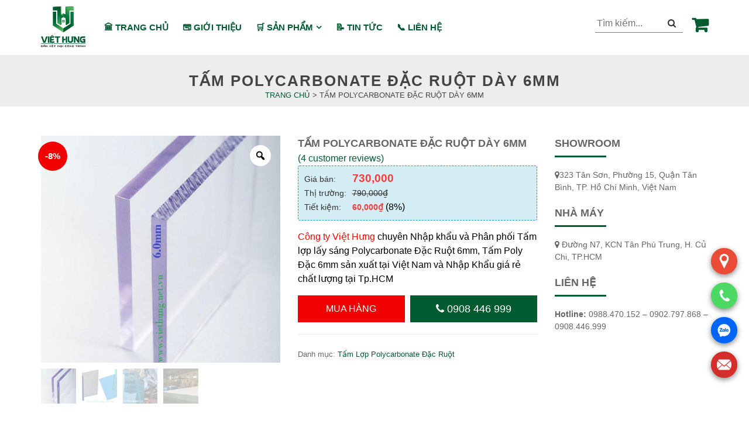

--- FILE ---
content_type: text/html; charset=UTF-8
request_url: https://vatlieuxaydunghcm.net/tam-polycarbonate-dac-ruot-day-6mm
body_size: 29434
content:
<!DOCTYPE html><html lang="vi"><head><meta charset="UTF-8"><meta name="viewport" content="width=device-width, initial-scale=1"> <script type="text/javascript">//
        function loadCSS(e, t, n) {
            "use strict";
            var i = window.document.createElement("link");
            var o = t || window.document.getElementsByTagName("script")[0];
            i.rel = "stylesheet";
            i.href = e;
            i.media = "only x";
            o.parentNode.insertBefore(i, o);
            setTimeout(function () {
                i.media = n || "all"
            })
        }

        loadCSS("https://cdnjs.cloudflare.com/ajax/libs/font-awesome/4.7.0/css/font-awesome.css");
        //</script> <meta name='robots' content='index, follow, max-image-preview:large, max-snippet:-1, max-video-preview:-1' /><link media="all" href="https://vatlieuxaydunghcm.net/wp-content/cache/autoptimize/css/autoptimize_c1dc48f6c7e601ebec8f2e58c8c97e5b.css" rel="stylesheet"><title>Bảng Giá Tấm Polycarbonate Đặc Ruột 6mm (6Ly) Chất Lượng 2023</title><meta name="description" content="Công ty Việt Hưng chuyên Nhập khẩu và Phân phối Tấm lợp lấy sáng Polycarbonate Đặc Ruột Dày 6mm, Tấm Polycarbonate Đặc ruột 6mm giá rẻ chất lượng tại Tp.HCM" /><link rel="canonical" href="https://vatlieuxaydunghcm.net/tam-polycarbonate-dac-ruot-day-6mm" /><meta property="og:locale" content="vi_VN" /><meta property="og:type" content="article" /><meta property="og:title" content="Bảng Giá Tấm Polycarbonate Đặc Ruột 6mm (6Ly) Chất Lượng 2023" /><meta property="og:description" content="Công ty Việt Hưng chuyên Nhập khẩu và Phân phối Tấm lợp lấy sáng Polycarbonate Đặc Ruột Dày 6mm, Tấm Polycarbonate Đặc ruột 6mm giá rẻ chất lượng tại Tp.HCM" /><meta property="og:url" content="https://vatlieuxaydunghcm.net/tam-polycarbonate-dac-ruot-day-6mm" /><meta property="og:site_name" content="Tổng Kho Vật Liệu Việt Hưng" /><meta property="article:modified_time" content="2024-07-10T01:13:37+00:00" /><meta property="og:image" content="https://vatlieuxaydunghcm.net/wp-content/uploads/2021/08/tam-lop-lay-sang-thong-minh-poly-dac-ruot-day-6mm-mau-trang-trong-suot.jpeg" /><meta property="og:image:width" content="896" /><meta property="og:image:height" content="851" /><meta property="og:image:type" content="image/jpeg" /><meta name="twitter:card" content="summary_large_image" /><meta name="twitter:label1" content="Ước tính thời gian đọc" /><meta name="twitter:data1" content="14 phút" /> <script type="application/ld+json" class="yoast-schema-graph">{"@context":"https://schema.org","@graph":[{"@type":"WebPage","@id":"https://vatlieuxaydunghcm.net/tam-polycarbonate-dac-ruot-day-6mm","url":"https://vatlieuxaydunghcm.net/tam-polycarbonate-dac-ruot-day-6mm","name":"Bảng Giá Tấm Polycarbonate Đặc Ruột 6mm (6Ly) Chất Lượng 2023","isPartOf":{"@id":"https://vatlieuxaydunghcm.net/#website"},"primaryImageOfPage":{"@id":"https://vatlieuxaydunghcm.net/tam-polycarbonate-dac-ruot-day-6mm#primaryimage"},"image":{"@id":"https://vatlieuxaydunghcm.net/tam-polycarbonate-dac-ruot-day-6mm#primaryimage"},"thumbnailUrl":"https://vatlieuxaydunghcm.net/wp-content/uploads/2021/08/tam-lop-lay-sang-thong-minh-poly-dac-ruot-day-6mm-mau-trang-trong-suot.jpeg","datePublished":"2021-08-06T15:52:08+00:00","dateModified":"2024-07-10T01:13:37+00:00","description":"Công ty Việt Hưng chuyên Nhập khẩu và Phân phối Tấm lợp lấy sáng Polycarbonate Đặc Ruột Dày 6mm, Tấm Polycarbonate Đặc ruột 6mm giá rẻ chất lượng tại Tp.HCM","breadcrumb":{"@id":"https://vatlieuxaydunghcm.net/tam-polycarbonate-dac-ruot-day-6mm#breadcrumb"},"inLanguage":"vi","potentialAction":[{"@type":"ReadAction","target":["https://vatlieuxaydunghcm.net/tam-polycarbonate-dac-ruot-day-6mm"]}]},{"@type":"ImageObject","inLanguage":"vi","@id":"https://vatlieuxaydunghcm.net/tam-polycarbonate-dac-ruot-day-6mm#primaryimage","url":"https://vatlieuxaydunghcm.net/wp-content/uploads/2021/08/tam-lop-lay-sang-thong-minh-poly-dac-ruot-day-6mm-mau-trang-trong-suot.jpeg","contentUrl":"https://vatlieuxaydunghcm.net/wp-content/uploads/2021/08/tam-lop-lay-sang-thong-minh-poly-dac-ruot-day-6mm-mau-trang-trong-suot.jpeg","width":896,"height":851,"caption":"Tấm lợp lấy sáng Polycarbonate đặc ruột dày 6mm màu trắng trong"},{"@type":"BreadcrumbList","@id":"https://vatlieuxaydunghcm.net/tam-polycarbonate-dac-ruot-day-6mm#breadcrumb","itemListElement":[{"@type":"ListItem","position":1,"name":"Products","item":"https://vatlieuxaydunghcm.net/shop"},{"@type":"ListItem","position":2,"name":"Tấm Polycarbonate Đặc Ruột Dày 6mm"}]},{"@type":"WebSite","@id":"https://vatlieuxaydunghcm.net/#website","url":"https://vatlieuxaydunghcm.net/","name":"Tổng Kho Vật Liệu Việt Hưng","description":"Tổng Kho Vật Liệu Việt Hưng | Nhập Khẩu Và Phân Phối Tại Tp.HCM","publisher":{"@id":"https://vatlieuxaydunghcm.net/#organization"},"potentialAction":[{"@type":"SearchAction","target":{"@type":"EntryPoint","urlTemplate":"https://vatlieuxaydunghcm.net/?s={search_term_string}"},"query-input":"required name=search_term_string"}],"inLanguage":"vi"},{"@type":"Organization","@id":"https://vatlieuxaydunghcm.net/#organization","name":"Tổng Kho Vật Liệu Việt Hưng","url":"https://vatlieuxaydunghcm.net/","logo":{"@type":"ImageObject","inLanguage":"vi","@id":"https://vatlieuxaydunghcm.net/#/schema/logo/image/","url":"https://vatlieuxaydunghcm.net/wp-content/uploads/2022/07/cropped-cropped-logo.png","contentUrl":"https://vatlieuxaydunghcm.net/wp-content/uploads/2022/07/cropped-cropped-logo.png","width":131,"height":120,"caption":"Tổng Kho Vật Liệu Việt Hưng"},"image":{"@id":"https://vatlieuxaydunghcm.net/#/schema/logo/image/"}}]}</script> <link rel='dns-prefetch' href='//www.googletagmanager.com' /><link rel="alternate" type="application/rss+xml" title="Dòng thông tin Tổng Kho Vật Liệu Việt Hưng &raquo;" href="https://vatlieuxaydunghcm.net/feed" /><link rel="alternate" type="application/rss+xml" title="Tổng Kho Vật Liệu Việt Hưng &raquo; Dòng bình luận" href="https://vatlieuxaydunghcm.net/comments/feed" /><link rel="alternate" type="application/rss+xml" title="Tổng Kho Vật Liệu Việt Hưng &raquo; Tấm Polycarbonate Đặc Ruột Dày 6mm Dòng bình luận" href="https://vatlieuxaydunghcm.net/tam-polycarbonate-dac-ruot-day-6mm/feed" /><link rel="alternate" title="oNhúng (JSON)" type="application/json+oembed" href="https://vatlieuxaydunghcm.net/wp-json/oembed/1.0/embed?url=https%3A%2F%2Fvatlieuxaydunghcm.net%2Ftam-polycarbonate-dac-ruot-day-6mm" /><link rel="alternate" title="oNhúng (XML)" type="text/xml+oembed" href="https://vatlieuxaydunghcm.net/wp-json/oembed/1.0/embed?url=https%3A%2F%2Fvatlieuxaydunghcm.net%2Ftam-polycarbonate-dac-ruot-day-6mm&#038;format=xml" /><link rel='stylesheet' id='dashicons-css' href='https://vatlieuxaydunghcm.net/wp-includes/css/dashicons.min.css?ver=6.9' media='all' /> <script type="text/template" id="tmpl-variation-template"><div class="woocommerce-variation-description">{{{ data.variation.variation_description }}}</div>
	<div class="woocommerce-variation-price">{{{ data.variation.price_html }}}</div>
	<div class="woocommerce-variation-availability">{{{ data.variation.availability_html }}}</div></script> <script type="text/template" id="tmpl-unavailable-variation-template"><p>Sorry, this product is unavailable. Please choose a different combination.</p></script> <script src="https://vatlieuxaydunghcm.net/wp-includes/js/jquery/jquery.min.js?ver=3.7.1" id="jquery-core-js"></script> <script id="wc-add-to-cart-js-extra">var wc_add_to_cart_params = {"ajax_url":"/wp-admin/admin-ajax.php","wc_ajax_url":"/?wc-ajax=%%endpoint%%","i18n_view_cart":"View cart","cart_url":"https://vatlieuxaydunghcm.net/cart","is_cart":"","cart_redirect_after_add":"no"};
//# sourceURL=wc-add-to-cart-js-extra</script> <script id="wc-single-product-js-extra">var wc_single_product_params = {"i18n_required_rating_text":"Please select a rating","review_rating_required":"yes","flexslider":{"rtl":false,"animation":"slide","smoothHeight":true,"directionNav":false,"controlNav":"thumbnails","slideshow":false,"animationSpeed":500,"animationLoop":false,"allowOneSlide":false},"zoom_enabled":"1","zoom_options":[],"photoswipe_enabled":"1","photoswipe_options":{"shareEl":false,"closeOnScroll":false,"history":false,"hideAnimationDuration":0,"showAnimationDuration":0},"flexslider_enabled":"1"};
//# sourceURL=wc-single-product-js-extra</script> <script id="wp-util-js-extra">var _wpUtilSettings = {"ajax":{"url":"/wp-admin/admin-ajax.php"}};
//# sourceURL=wp-util-js-extra</script> 
 <script src="https://www.googletagmanager.com/gtag/js?id=GT-K8HPB4CR" id="google_gtagjs-js" async></script> <script id="google_gtagjs-js-after">window.dataLayer = window.dataLayer || [];function gtag(){dataLayer.push(arguments);}
gtag("set","linker",{"domains":["vatlieuxaydunghcm.net"]});
gtag("js", new Date());
gtag("set", "developer_id.dZTNiMT", true);
gtag("config", "GT-K8HPB4CR");
 window._googlesitekit = window._googlesitekit || {}; window._googlesitekit.throttledEvents = []; window._googlesitekit.gtagEvent = (name, data) => { var key = JSON.stringify( { name, data } ); if ( !! window._googlesitekit.throttledEvents[ key ] ) { return; } window._googlesitekit.throttledEvents[ key ] = true; setTimeout( () => { delete window._googlesitekit.throttledEvents[ key ]; }, 5 ); gtag( "event", name, { ...data, event_source: "site-kit" } ); }; 
//# sourceURL=google_gtagjs-js-after</script> <link rel="https://api.w.org/" href="https://vatlieuxaydunghcm.net/wp-json/" /><link rel="alternate" title="JSON" type="application/json" href="https://vatlieuxaydunghcm.net/wp-json/wp/v2/product/4141" /><link rel="EditURI" type="application/rsd+xml" title="RSD" href="https://vatlieuxaydunghcm.net/xmlrpc.php?rsd" /><meta name="generator" content="WordPress 6.9" /><meta name="generator" content="WooCommerce 9.2.4" /><link rel='shortlink' href='https://vatlieuxaydunghcm.net/?p=4141' /><meta name="generator" content="Site Kit by Google 1.168.0" /> <script async src="https://www.googletagmanager.com/gtag/js?id=AW-717666297"></script> <script>window.dataLayer = window.dataLayer || [];
  function gtag(){dataLayer.push(arguments);}
  gtag('js', new Date());

  gtag('config', 'AW-717666297');</script> <noscript><style>.woocommerce-product-gallery{opacity:1 !important}</style></noscript><link rel="icon" href="https://vatlieuxaydunghcm.net/wp-content/uploads/2022/07/favicon-100x100.png" sizes="32x32" /><link rel="icon" href="https://vatlieuxaydunghcm.net/wp-content/uploads/2022/07/favicon-300x300.png" sizes="192x192" /><link rel="apple-touch-icon" href="https://vatlieuxaydunghcm.net/wp-content/uploads/2022/07/favicon-300x300.png" /><meta name="msapplication-TileImage" content="https://vatlieuxaydunghcm.net/wp-content/uploads/2022/07/favicon-300x300.png" />  <script async src="https://www.googletagmanager.com/gtag/js?id=UA-65961492-1"></script> <script>window.dataLayer = window.dataLayer || [];
  function gtag(){dataLayer.push(arguments);}
  gtag('js', new Date());

  gtag('config', 'UA-65961492-1');</script></head><body class="wp-singular product-template-default single single-product postid-4141 wp-custom-logo wp-theme-vatlieuxaydunghcm theme-vatlieuxaydunghcm woocommerce woocommerce-page woocommerce-no-js woo-variation-gallery woo-variation-gallery-theme-vatlieuxaydunghcm no-sidebar woocommerce-active has-ftoc"><div id="page" class="site"> <a class="skip-link screen-reader-text" href="/#content"> Skip to content </a><header id="masthead" class="site-header"><div class="nav-menu"><div class="container"><div class="menu-left"><div class="logo"> <a href="https://vatlieuxaydunghcm.net/" class="custom-logo-link" rel="home"><img width="131" height="120" src="https://vatlieuxaydunghcm.net/wp-content/uploads/2022/07/cropped-cropped-logo.png" class="custom-logo" alt="Tổng Kho Vật Liệu Việt Hưng" decoding="async" /></a></div><div class="hotline-mobile"><p>Hotline 24/7: 0908.446.999</p></div><div class="stellarnav light desktop"><div class="menu-menu-chinh-container"><ul id="primary-menu" class="menu"><li id="menu-item-16459" class="menu-item menu-item-type-post_type menu-item-object-page menu-item-home menu-item-16459"><a href="https://vatlieuxaydunghcm.net/">🏛 TRANG CHỦ</a></li><li id="menu-item-16499" class="menu-item menu-item-type-post_type menu-item-object-page menu-item-16499"><a href="https://vatlieuxaydunghcm.net/gioi-thieu">💳 GIỚI THIỆU</a></li><li id="menu-item-16500" class="menu-item menu-item-type-custom menu-item-object-custom menu-item-has-children menu-item-16500"><a href="#0">🛒 SẢN PHẨM</a><ul class="sub-menu"><li id="menu-item-16735" class="menu-item menu-item-type-taxonomy menu-item-object-product_cat current-product-ancestor menu-item-has-children menu-item-16735"><a href="https://vatlieuxaydunghcm.net/tam-lop-lay-sang-polycarbonate">Tấm Lợp Lấy Sáng Polycarbonate</a><ul class="sub-menu"><li id="menu-item-16736" class="menu-item menu-item-type-taxonomy menu-item-object-product_cat current-product-ancestor current-menu-parent current-product-parent menu-item-has-children menu-item-16736"><a href="https://vatlieuxaydunghcm.net/tam-lop-lay-sang-polycarbonate/tam-lop-polycarbonate-dac-ruot">Tấm Lợp Polycarbonate Đặc Ruột</a><ul class="sub-menu"><li id="menu-item-16888" class="menu-item menu-item-type-post_type menu-item-object-product menu-item-16888"><a href="https://vatlieuxaydunghcm.net/bang-bao-gia-tam-lop-lay-sang-polycarbonate-dac-ruot">Bảng Báo Giá Tấm Lợp Lấy Sáng Polycarbonate Đặc Ruột</a></li></ul></li><li id="menu-item-16737" class="menu-item menu-item-type-taxonomy menu-item-object-product_cat menu-item-has-children menu-item-16737"><a href="https://vatlieuxaydunghcm.net/tam-lop-lay-sang-polycarbonate/tam-lop-polycarbonate-rong-ruot">Tấm Lợp Polycarbonate Rỗng Ruột</a><ul class="sub-menu"><li id="menu-item-16889" class="menu-item menu-item-type-post_type menu-item-object-product menu-item-16889"><a href="https://vatlieuxaydunghcm.net/bang-bao-gia-tam-lop-lay-sang-polycarbonate-rong-ruot">Bảng Báo Giá Tấm Lợp Lấy Sáng Polycarbonate Rỗng Ruột</a></li></ul></li><li id="menu-item-16892" class="menu-item menu-item-type-post_type menu-item-object-product menu-item-16892"><a href="https://vatlieuxaydunghcm.net/bang-gia-tam-tan-sang-khuech-tan-anh-sang-polycarbonate">Bảng Giá Tấm Tản Sáng Khuếch Tán Ánh Sáng Polycarbonate</a></li><li id="menu-item-16731" class="menu-item menu-item-type-taxonomy menu-item-object-product_cat menu-item-16731"><a href="https://vatlieuxaydunghcm.net/phu-kien-tam-lop-polycarbonate">Phụ Kiện Tấm Lợp Polycarbonate</a></li></ul></li><li id="menu-item-16741" class="menu-item menu-item-type-taxonomy menu-item-object-product_cat menu-item-16741"><a href="https://vatlieuxaydunghcm.net/ton-nhua-lay-sang">Tôn Nhựa Sóng Poly | Composite | PVC</a></li><li id="menu-item-16738" class="menu-item menu-item-type-taxonomy menu-item-object-product_cat menu-item-has-children menu-item-16738"><a href="https://vatlieuxaydunghcm.net/tam-lop-sinh-thai">Tấm Lợp Sinh Thái Onduline | Onduvilla</a><ul class="sub-menu"><li id="menu-item-16844" class="menu-item menu-item-type-post_type menu-item-object-product menu-item-16844"><a href="https://vatlieuxaydunghcm.net/bang-bao-gia-tam-lop-sinh-thai-onduline">Bảng Báo Giá Tấm Lợp Sinh Thái Onduline</a></li><li id="menu-item-16845" class="menu-item menu-item-type-post_type menu-item-object-product menu-item-16845"><a href="https://vatlieuxaydunghcm.net/bang-bao-gia-tam-ngoi-phap-onduvilla">Bảng Báo Giá Tấm Ngói Pháp Onduvilla</a></li></ul></li><li id="menu-item-16728" class="menu-item menu-item-type-taxonomy menu-item-object-product_cat menu-item-has-children menu-item-16728"><a href="https://vatlieuxaydunghcm.net/mang-nhua-pvc-rem-pvc">Màng Nhựa PVC &#8211; Rèm Nhựa PVC</a><ul class="sub-menu"><li id="menu-item-16839" class="menu-item menu-item-type-post_type menu-item-object-product menu-item-16839"><a href="https://vatlieuxaydunghcm.net/bang-bao-gia-man-rem-nhua-pvc-ngan-lanh">Bảng Báo Giá Màn Rèm Nhựa PVC Ngăn Lạnh</a></li><li id="menu-item-16840" class="menu-item menu-item-type-post_type menu-item-object-product menu-item-16840"><a href="https://vatlieuxaydunghcm.net/bang-gia-mang-nhua-pvc-trong-deo-kho-lon">Bảng Giá Màng Nhựa PVC Trong Dẻo Khổ Lớn</a></li><li id="menu-item-16841" class="menu-item menu-item-type-post_type menu-item-object-product menu-item-16841"><a href="https://vatlieuxaydunghcm.net/mang-nhua-pvc-trong-cung-dinh-hinh">Màng Nhựa PVC Trong Cứng Định Hình</a></li><li id="menu-item-16847" class="menu-item menu-item-type-taxonomy menu-item-object-product_cat menu-item-16847"><a href="https://vatlieuxaydunghcm.net/mang-nhua-pvc-rem-pvc/mang-nhua-pvc-kep-luoi-soi-polyester">Màng Nhựa PVC Kẹp Lưới Sợi Polyester</a></li></ul></li><li id="menu-item-16730" class="menu-item menu-item-type-taxonomy menu-item-object-product_cat menu-item-has-children menu-item-16730"><a href="https://vatlieuxaydunghcm.net/mut-xop-cach-am-cach-nhiet-chong-nong">Mút Xốp Cách Âm | Cách Nhiệt</a><ul class="sub-menu"><li id="menu-item-16734" class="menu-item menu-item-type-taxonomy menu-item-object-product_cat menu-item-16734"><a href="https://vatlieuxaydunghcm.net/mut-xop-cach-am-cach-nhiet-chong-nong/tam-cach-nhiet-cat-tuong">Tấm Cách Nhiệt Cát Tường</a></li><li id="menu-item-16891" class="menu-item menu-item-type-post_type menu-item-object-product menu-item-16891"><a href="https://vatlieuxaydunghcm.net/bang-gia-tam-mop-xop-eps-cach-nhiet">Bảng Giá Tấm Mốp Xốp EPS Cách Nhiệt</a></li><li id="menu-item-16890" class="menu-item menu-item-type-post_type menu-item-object-product menu-item-16890"><a href="https://vatlieuxaydunghcm.net/bang-bao-gia-mut-xop-cach-nhiet-opp">Bảng Báo Giá Mút Xốp Cách Nhiệt OPP</a></li><li id="menu-item-16729" class="menu-item menu-item-type-taxonomy menu-item-object-product_cat menu-item-16729"><a href="https://vatlieuxaydunghcm.net/mang-quan-hang-pe-xop-boc-do">Màng Quấn Hàng PE &#8211; Xốp Bọc Đồ</a></li></ul></li><li id="menu-item-16727" class="menu-item menu-item-type-taxonomy menu-item-object-product_cat menu-item-has-children menu-item-16727"><a href="https://vatlieuxaydunghcm.net/mang-chong-tham-tu-dinh-kho-nong">Màng Chống Thấm Tự Dính | Khò Nóng</a><ul class="sub-menu"><li id="menu-item-16842" class="menu-item menu-item-type-post_type menu-item-object-product menu-item-16842"><a href="https://vatlieuxaydunghcm.net/bang-bao-gia-mang-chong-tham-giay-dau-bitum-han-quoc">Bảng Báo Giá Màng Chống Thấm Giấy Dầu Bitum Hàn Quốc</a></li><li id="menu-item-16843" class="menu-item menu-item-type-post_type menu-item-object-product menu-item-16843"><a href="https://vatlieuxaydunghcm.net/bang-gia-mang-chong-tham-kho-nong">Bảng Giá Màng Chống Thấm Khò Nóng</a></li></ul></li><li id="menu-item-16733" class="menu-item menu-item-type-taxonomy menu-item-object-product_cat menu-item-16733"><a href="https://vatlieuxaydunghcm.net/simili-lot-san">Simili Lót Sàn</a></li><li id="menu-item-16739" class="menu-item menu-item-type-taxonomy menu-item-object-product_cat menu-item-16739"><a href="https://vatlieuxaydunghcm.net/tam-nhua-mica">Tấm Nhựa MiCa Acrylic</a></li><li id="menu-item-16740" class="menu-item menu-item-type-taxonomy menu-item-object-product_cat menu-item-16740"><a href="https://vatlieuxaydunghcm.net/tam-op-nhom-nhua-aluminium">Tấm Ốp Nhôm Nhựa Aluminium</a></li><li id="menu-item-16743" class="menu-item menu-item-type-taxonomy menu-item-object-product_cat menu-item-16743"><a href="https://vatlieuxaydunghcm.net/van-khuan-cop-pha-nhua">Ván Khuân Cốp Pha Nhựa</a></li><li id="menu-item-16742" class="menu-item menu-item-type-taxonomy menu-item-object-product_cat menu-item-has-children menu-item-16742"><a href="https://vatlieuxaydunghcm.net/tran-nha-san-nha">Trần Nhà – Sàn Nhà</a><ul class="sub-menu"><li id="menu-item-16894" class="menu-item menu-item-type-post_type menu-item-object-product menu-item-16894"><a href="https://vatlieuxaydunghcm.net/bang-gia-van-nhua-lot-san-pvc-chiu-luc">Bảng Giá Ván Nhựa Lót Sàn PVC Chịu Lực</a></li><li id="menu-item-16893" class="menu-item menu-item-type-post_type menu-item-object-product menu-item-16893"><a href="https://vatlieuxaydunghcm.net/bang-gia-van-go-nhua-lot-san-ngoai-troi">Bảng Giá Ván Gỗ Nhựa Lót Sàn Ngoài Trời</a></li><li id="menu-item-16896" class="menu-item menu-item-type-post_type menu-item-object-product menu-item-16896"><a href="https://vatlieuxaydunghcm.net/bang-gia-tam-nhua-op-tuong-van-go-iwwod-va-ecotek">Bảng Giá Tấm Nhựa Ốp Tường Vân Gỗ Iwood và EcoTek</a></li><li id="menu-item-16895" class="menu-item menu-item-type-post_type menu-item-object-product menu-item-16895"><a href="https://vatlieuxaydunghcm.net/bang-gia-xop-dan-tuong-3d-dep">Bảng Giá Xốp Dán Tường 3D Đẹp</a></li></ul></li></ul></li><li id="menu-item-16502" class="menu-item menu-item-type-taxonomy menu-item-object-category menu-item-16502"><a href="https://vatlieuxaydunghcm.net/tin-tuc">📝 TIN TỨC</a></li><li id="menu-item-16547" class="menu-item menu-item-type-post_type menu-item-object-page menu-item-16547"><a href="https://vatlieuxaydunghcm.net/lien-he">📞 LIÊN HỆ</a></li></ul></div></div></div><div class="menu-right"><div class="cart-button"> <a class="cart-contents" href="https://vatlieuxaydunghcm.net/cart" title="Xem giỏ hàng"> </a></div><div class="search-form"><form method="get" action="https://vatlieuxaydunghcm.net/"> <input type="text" placeholder="Tìm kiếm..." value="" name="s"> <input type="hidden" name="post_type" value="product"> <button type="submit" class="search-button"> <i class="fa fa-search" aria-hidden="true"></i> </button></form></div></div></div></div><div id="mobile-search-new"><div class="container"><form method="get" action="https://vatlieuxaydunghcm.net/"> <input type="text" placeholder="Tìm kiếm..." value="" name="s"> <input type="hidden" name="post_type" value="product"> <button type="submit" class="search-button"><i class="fa fa-search" aria-hidden="true"></i></button></form></div></div> <script>jQuery(document).ready(function ($) {
                $('body.mobile .nav-menu').stellarNav({
                    theme: 'light'
                });

                /* Dropdown menu  */
                $(".stellarnav.desktop .menu > .menu-item-has-children").hover(
                    function() {
                        $(this).find('> .sub-menu').show();
                    },
                    function() {
                        $(this).find('> .sub-menu').hide();
                    }
                );
            });</script> </header><div id="content" class="site-content"><div id="content" class="site-content"><div id="primary-shop" class="content-shop"><main id="main-shop" class="site-main-shop" role="main"><div class="header-page header-cat"><div class="container"><h1 class="title-cat">Tấm Polycarbonate Đặc Ruột Dày 6mm</h1><p id="breadcrumbs"> <span property="itemListElement" typeof="ListItem"><a property="item" typeof="WebPage" title="Trang chủ" href="https://vatlieuxaydunghcm.net" class="home" ><span property="name">Trang chủ</span></a><meta property="position" content="1"></span> &gt; <span property="itemListElement" typeof="ListItem"><span property="name" class="post post-product current-item">Tấm Polycarbonate Đặc Ruột Dày 6mm</span><meta property="url" content="https://vatlieuxaydunghcm.net/tam-polycarbonate-dac-ruot-day-6mm"><meta property="position" content="2"></span></p></div></div><div class="container"><div class="row"><div class="woocommerce-notices-wrapper"></div><div id="product-4141" class="col-lg-9 col-md-9 col-sm-12 col-xs-12 post-ftoc product type-product post-4141 status-publish first instock product_cat-tam-lop-polycarbonate-dac-ruot has-post-thumbnail sale shipping-taxable purchasable product-type-simple woo-variation-gallery-product"><div class="single-product-top"><div class="row"><div class="col-lg-6 col-md-6 col-sm-12 col-12"> <span class="onsale">-8%</span><div data-product_id="4141" data-variation_id="0" style="float: none; display: block" class="woo-variation-product-gallery woo-variation-product-gallery-thumbnail-columns-6 woo-variation-gallery-has-product-thumbnail  woo-variation-gallery-enabled-thumbnail-slider"><div class="loading-gallery woo-variation-gallery-wrapper woo-variation-gallery-thumbnail-position-bottom-bottom woo-variation-gallery-product-type-simple"><div class="woo-variation-gallery-container preload-style-blur"><div class="woo-variation-gallery-slider-wrapper"> <a href="#" class="woo-variation-gallery-trigger woo-variation-gallery-trigger-position-top-right"> <span class="dashicons dashicons-search"></span> </a><div class="woo-variation-gallery-slider" data-slick='{&quot;slidesToShow&quot;:1,&quot;slidesToScroll&quot;:1,&quot;arrows&quot;:true,&quot;adaptiveHeight&quot;:true,&quot;rtl&quot;:false,&quot;prevArrow&quot;:&quot;&lt;i class=\&quot;wvg-slider-prev-arrow dashicons dashicons-arrow-left-alt2\&quot;&gt;&lt;\/i&gt;&quot;,&quot;nextArrow&quot;:&quot;&lt;i class=\&quot;wvg-slider-next-arrow dashicons dashicons-arrow-right-alt2\&quot;&gt;&lt;\/i&gt;&quot;,&quot;speed&quot;:300,&quot;asNavFor&quot;:&quot;.woo-variation-gallery-thumbnail-slider&quot;}'><div class="wvg-gallery-image"><div><div class="wvg-single-gallery-image-container"><img loading="lazy" width="600" height="570" src="https://vatlieuxaydunghcm.net/wp-content/uploads/2021/08/tam-lop-lay-sang-thong-minh-poly-dac-ruot-day-6mm-mau-trang-trong-suot-768x729.jpeg" class="wp-post-image wvg-post-image attachment-woocommerce_single size-woocommerce_single " alt="Tấm lợp lấy sáng Polycarbonate đặc ruột dày 6mm màu trắng trong" title="Tấm lợp lấy sáng Polycarbonate đặc ruột dày 6mm màu trắng trong" data-caption="" data-src="https://vatlieuxaydunghcm.net/wp-content/uploads/2021/08/tam-lop-lay-sang-thong-minh-poly-dac-ruot-day-6mm-mau-trang-trong-suot.jpeg" data-large_image="https://vatlieuxaydunghcm.net/wp-content/uploads/2021/08/tam-lop-lay-sang-thong-minh-poly-dac-ruot-day-6mm-mau-trang-trong-suot.jpeg" data-large_image_width="896" data-large_image_height="851" srcset="https://vatlieuxaydunghcm.net/wp-content/uploads/2021/08/tam-lop-lay-sang-thong-minh-poly-dac-ruot-day-6mm-mau-trang-trong-suot-768x729.jpeg 768w, https://vatlieuxaydunghcm.net/wp-content/uploads/2021/08/tam-lop-lay-sang-thong-minh-poly-dac-ruot-day-6mm-mau-trang-trong-suot-300x285.jpeg 300w, https://vatlieuxaydunghcm.net/wp-content/uploads/2021/08/tam-lop-lay-sang-thong-minh-poly-dac-ruot-day-6mm-mau-trang-trong-suot.jpeg 896w" sizes="(max-width: 600px) 100vw, 600px"  /></div></div></div><div class="wvg-gallery-image"><div><div class="wvg-single-gallery-image-container"><img loading="lazy" width="600" height="214" src="https://vatlieuxaydunghcm.net/wp-content/uploads/2021/08/tam-lop-lay-sang-thong-minh-polycarbonate-dac-ruot-day-6mm-768x274.jpeg" class="wp-post-image wvg-post-image attachment-woocommerce_single size-woocommerce_single " alt="Tấm lợp polycarbonate đặc ruột 6mm" title="Tấm lợp polycarbonate đặc ruột 6mm" data-caption="" data-src="https://vatlieuxaydunghcm.net/wp-content/uploads/2021/08/tam-lop-lay-sang-thong-minh-polycarbonate-dac-ruot-day-6mm.jpeg" data-large_image="https://vatlieuxaydunghcm.net/wp-content/uploads/2021/08/tam-lop-lay-sang-thong-minh-polycarbonate-dac-ruot-day-6mm.jpeg" data-large_image_width="1658" data-large_image_height="592" srcset="https://vatlieuxaydunghcm.net/wp-content/uploads/2021/08/tam-lop-lay-sang-thong-minh-polycarbonate-dac-ruot-day-6mm-768x274.jpeg 768w, https://vatlieuxaydunghcm.net/wp-content/uploads/2021/08/tam-lop-lay-sang-thong-minh-polycarbonate-dac-ruot-day-6mm-300x107.jpeg 300w, https://vatlieuxaydunghcm.net/wp-content/uploads/2021/08/tam-lop-lay-sang-thong-minh-polycarbonate-dac-ruot-day-6mm-1024x366.jpeg 1024w, https://vatlieuxaydunghcm.net/wp-content/uploads/2021/08/tam-lop-lay-sang-thong-minh-polycarbonate-dac-ruot-day-6mm-1536x548.jpeg 1536w, https://vatlieuxaydunghcm.net/wp-content/uploads/2021/08/tam-lop-lay-sang-thong-minh-polycarbonate-dac-ruot-day-6mm.jpeg 1658w" sizes="(max-width: 600px) 100vw, 600px"  /></div></div></div><div class="wvg-gallery-image"><div><div class="wvg-single-gallery-image-container"><img loading="lazy" width="600" height="316" src="https://vatlieuxaydunghcm.net/wp-content/uploads/2021/08/thi-cong-lat-dat-mai-lay-sang-polycarbonate-dac-ruot-tai-tp.hcm_-768x405.jpeg" class="wp-post-image wvg-post-image attachment-woocommerce_single size-woocommerce_single " alt="Mái lấy sáng tấm polycarbonate đặc ruột màu xanh biển" title="Mái lấy sáng tấm polycarbonate đặc ruột màu xanh biển" data-caption="" data-src="https://vatlieuxaydunghcm.net/wp-content/uploads/2021/08/thi-cong-lat-dat-mai-lay-sang-polycarbonate-dac-ruot-tai-tp.hcm_.jpeg" data-large_image="https://vatlieuxaydunghcm.net/wp-content/uploads/2021/08/thi-cong-lat-dat-mai-lay-sang-polycarbonate-dac-ruot-tai-tp.hcm_.jpeg" data-large_image_width="1000" data-large_image_height="527" srcset="https://vatlieuxaydunghcm.net/wp-content/uploads/2021/08/thi-cong-lat-dat-mai-lay-sang-polycarbonate-dac-ruot-tai-tp.hcm_-768x405.jpeg 768w, https://vatlieuxaydunghcm.net/wp-content/uploads/2021/08/thi-cong-lat-dat-mai-lay-sang-polycarbonate-dac-ruot-tai-tp.hcm_-300x158.jpeg 300w, https://vatlieuxaydunghcm.net/wp-content/uploads/2021/08/thi-cong-lat-dat-mai-lay-sang-polycarbonate-dac-ruot-tai-tp.hcm_.jpeg 1000w" sizes="(max-width: 600px) 100vw, 600px"  /></div></div></div><div class="wvg-gallery-image"><div><div class="wvg-single-gallery-image-container"><img loading="lazy" width="600" height="280" src="https://vatlieuxaydunghcm.net/wp-content/uploads/2021/08/kho-hang-tam-lop-lay-sang-polycarbonate-dac-ruot-768x359.jpeg" class="wp-post-image wvg-post-image attachment-woocommerce_single size-woocommerce_single " alt="Đồng hồ Olym Pianus OP89022-3GSR-T" title="Kho hàng tấm lợp thông minh polycarbonate đặc ruột 2mm 3mm 4mm 5mm 6mm 10mm" data-caption="" data-src="https://vatlieuxaydunghcm.net/wp-content/uploads/2021/08/kho-hang-tam-lop-lay-sang-polycarbonate-dac-ruot.jpeg" data-large_image="https://vatlieuxaydunghcm.net/wp-content/uploads/2021/08/kho-hang-tam-lop-lay-sang-polycarbonate-dac-ruot.jpeg" data-large_image_width="1319" data-large_image_height="617" srcset="https://vatlieuxaydunghcm.net/wp-content/uploads/2021/08/kho-hang-tam-lop-lay-sang-polycarbonate-dac-ruot-768x359.jpeg 768w, https://vatlieuxaydunghcm.net/wp-content/uploads/2021/08/kho-hang-tam-lop-lay-sang-polycarbonate-dac-ruot-300x140.jpeg 300w, https://vatlieuxaydunghcm.net/wp-content/uploads/2021/08/kho-hang-tam-lop-lay-sang-polycarbonate-dac-ruot-1024x479.jpeg 1024w, https://vatlieuxaydunghcm.net/wp-content/uploads/2021/08/kho-hang-tam-lop-lay-sang-polycarbonate-dac-ruot.jpeg 1319w" sizes="(max-width: 600px) 100vw, 600px"  /></div></div></div></div></div><div class="woo-variation-gallery-thumbnail-wrapper"><div class="woo-variation-gallery-thumbnail-slider woo-variation-gallery-thumbnail-columns-6" data-slick='{&quot;slidesToShow&quot;:6,&quot;slidesToScroll&quot;:6,&quot;focusOnSelect&quot;:true,&quot;arrows&quot;:true,&quot;asNavFor&quot;:&quot;.woo-variation-gallery-slider&quot;,&quot;centerMode&quot;:true,&quot;infinite&quot;:true,&quot;centerPadding&quot;:&quot;0px&quot;,&quot;vertical&quot;:false,&quot;rtl&quot;:false,&quot;prevArrow&quot;:&quot;&lt;i class=\&quot;wvg-thumbnail-prev-arrow dashicons dashicons-arrow-left-alt2\&quot;&gt;&lt;\/i&gt;&quot;,&quot;nextArrow&quot;:&quot;&lt;i class=\&quot;wvg-thumbnail-next-arrow dashicons dashicons-arrow-right-alt2\&quot;&gt;&lt;\/i&gt;&quot;,&quot;responsive&quot;:[{&quot;breakpoint&quot;:768,&quot;settings&quot;:{&quot;vertical&quot;:false,&quot;rtl&quot;:false}}]}'><div class="wvg-gallery-thumbnail-image"><div><img width="100" height="100" src="https://vatlieuxaydunghcm.net/wp-content/uploads/2021/08/tam-lop-lay-sang-thong-minh-poly-dac-ruot-day-6mm-mau-trang-trong-suot-100x100.jpeg" class="attachment-100x100 size-100x100" alt="Tấm lợp lấy sáng Polycarbonate đặc ruột dày 6mm màu trắng trong" title="Tấm lợp lấy sáng Polycarbonate đặc ruột dày 6mm màu trắng trong" /></div></div><div class="wvg-gallery-thumbnail-image"><div><img width="100" height="100" src="https://vatlieuxaydunghcm.net/wp-content/uploads/2021/08/tam-lop-lay-sang-thong-minh-polycarbonate-dac-ruot-day-6mm-100x100.jpeg" class="attachment-100x100 size-100x100" alt="Tấm lợp polycarbonate đặc ruột 6mm" title="Tấm lợp polycarbonate đặc ruột 6mm" /></div></div><div class="wvg-gallery-thumbnail-image"><div><img width="100" height="100" src="https://vatlieuxaydunghcm.net/wp-content/uploads/2021/08/thi-cong-lat-dat-mai-lay-sang-polycarbonate-dac-ruot-tai-tp.hcm_-100x100.jpeg" class="attachment-100x100 size-100x100" alt="Mái lấy sáng tấm polycarbonate đặc ruột màu xanh biển" title="Mái lấy sáng tấm polycarbonate đặc ruột màu xanh biển" /></div></div><div class="wvg-gallery-thumbnail-image"><div><img width="100" height="100" src="https://vatlieuxaydunghcm.net/wp-content/uploads/2021/08/kho-hang-tam-lop-lay-sang-polycarbonate-dac-ruot-100x100.jpeg" class="attachment-100x100 size-100x100" alt="Đồng hồ Olym Pianus OP89022-3GSR-T" title="Kho hàng tấm lợp thông minh polycarbonate đặc ruột 2mm 3mm 4mm 5mm 6mm 10mm" /></div></div></div></div></div></div></div></div><div class="col-lg-6 col-md-6 col-sm-12 col-12"><div class="summary entry-summary"> <strong class="product_title entry-title">Tấm Polycarbonate Đặc Ruột Dày 6mm</strong><div class="woocommerce-product-rating"><div class="star-rating" role="img" aria-label="Rated 5.00 out of 5"><span style="width:100%">Rated <strong class="rating">5.00</strong> out of 5 based on <span class="rating">4</span> customer ratings</span></div> <a href="#reviews" class="woocommerce-review-link" rel="nofollow">(<span class="count">4</span> customer reviews)</a></div><div class="devvn_single_price"><div> <span class="label">Giá bán:</span> <span class="devvn_price price-max"><span class="woocommerce-Price-amount amount"><bdi>730,000</bdi></span></span></div><div> <span class="label">Thị trường:</span> <span class="devvn_price"><del><span class="woocommerce-Price-amount amount"><bdi>790,000<span class="woocommerce-Price-currencySymbol">₫</span></bdi></span></del></span></div><div> <span class="label">Tiết kiệm:</span> <span class="devvn_price sale_amount"> <span class="woocommerce-Price-amount amount"><bdi>60,000<span class="woocommerce-Price-currencySymbol">₫</span></bdi></span> (8%)</span></div></div><div class="product-detail-short-description"><p><span style="color: #000000;"><span style="color: #ff0000;">Công ty Việt Hưng</span> chuyên Nhập khẩu và Phân phối Tấm lợp lấy sáng Polycarbonate Đặc Ruột 6mm, Tấm Poly Đặc 6mm sản xuất tại Việt Nam và Nhập Khẩu giá rẻ chất lượng tại Tp.HCM</span></p></div><form class="cart" action="https://vatlieuxaydunghcm.net/tam-polycarbonate-dac-ruot-day-6mm" method="post" enctype='multipart/form-data'><div class="quantity"> <label class="screen-reader-text" for="quantity_6973c5cc6360f">Tấm Polycarbonate Đặc Ruột Dày 6mm quantity</label> <input
 type="number"
 id="quantity_6973c5cc6360f"
 class="input-text qty text"
 step="1"
 min="1"
 max=""
 name="quantity"
 value="1"
 title="Qty"
 size="4"
 placeholder=""
 inputmode="numeric"
 autocomplete="off"
 /></div> <a href="?add-to-cart=4141" rel="nofollow" data-product_id="4141" data-product_sku="" class="button product_type_simple ajax_add_to_cart add_to_cart_button product_type_simple">Mua hàng</a> <a class="btn-hotline" href="tel:0908446999"><i class="fa fa-phone" aria-hidden="true"></i> 0908 446 999</a></form><div class="product_meta"><p><span class="posted_in">Danh mục: <a href="https://vatlieuxaydunghcm.net/tam-lop-lay-sang-polycarbonate/tam-lop-polycarbonate-dac-ruot">Tấm Lợp Polycarbonate Đặc Ruột</a></p></div></div></div></div></div><div class="single-product-bottom"><div class="woocommerce-tabs wc-tabs-wrapper"><ul class="tabs wc-tabs" role="tablist"><li class="description_tab" id="tab-title-description" role="tab" aria-controls="tab-description"> <a href="#tab-description"> Description </a></li><li class="reviews_tab" id="tab-title-reviews" role="tab" aria-controls="tab-reviews"> <a href="#tab-reviews"> Reviews (4) </a></li><li class="facebook_comment_tab" id="tab-title-facebook_comment" role="tab" aria-controls="tab-facebook_comment"> <a href="#tab-facebook_comment"> Trả lời Facebook </a></li></ul><div class="woocommerce-Tabs-panel woocommerce-Tabs-panel--description panel entry-content wc-tab" id="tab-description" role="tabpanel" aria-labelledby="tab-title-description"><div id="ftwp-postcontent"><p><span style="color: #000000; font-size: 17px;"><em>Nhằm đáp ứng nhu cầu sử dụng của khách hàng <a href="https://vatlieuxaydunghcm.net/san-pham/bang-bao-gia-tam-lop-lay-sang-polycarbonate-dac-ruot/" target="_blank" rel="noopener">tấm Polycarbonate</a> được các đơn vị sản xuất có kích thước và độ dày đa dạng. <a href="https://vatlieuxaydunghcm.net/san-pham/tam-polycarbonate-dac-ruot-day-6mm/"><strong>Tấm Polycarbonate đặc 6mm</strong></a> là loại sản phẩm được sử dụng nhiều nhất với lượng tiêu thụ khá cao tại công ty Việt Hưng. Vậy tấm lợp lấy sáng này có những đặc điểm gì nổi bật? Địa chỉ cung cấp sản phẩm uy tín, chuyên nghiệp nhất hiện nay là gì?</em></span></p><p style="text-align: center;"><img loading="lazy" decoding="async" class="lazy lazy-hidden aligncenter wp-image-4152 size-full" title="Tấm nhựa polycarbonate đặc ruột trơn và nhám sần" src="//vatlieuxaydunghcm.net/wp-content/plugins/a3-lazy-load/assets/images/lazy_placeholder.gif" data-lazy-type="image" data-src="https://vatlieuxaydunghcm.net/wp-content/uploads/2021/08/tam-lop-lay-sang-thong-minh-polycarbonate-dac-ruot-day-6mm.jpeg" alt="Tấm lợp polycarbonate đặc ruột 6mm" width="1658" height="592" srcset="" data-srcset="https://vatlieuxaydunghcm.net/wp-content/uploads/2021/08/tam-lop-lay-sang-thong-minh-polycarbonate-dac-ruot-day-6mm.jpeg 1658w, https://vatlieuxaydunghcm.net/wp-content/uploads/2021/08/tam-lop-lay-sang-thong-minh-polycarbonate-dac-ruot-day-6mm-300x107.jpeg 300w, https://vatlieuxaydunghcm.net/wp-content/uploads/2021/08/tam-lop-lay-sang-thong-minh-polycarbonate-dac-ruot-day-6mm-1024x366.jpeg 1024w, https://vatlieuxaydunghcm.net/wp-content/uploads/2021/08/tam-lop-lay-sang-thong-minh-polycarbonate-dac-ruot-day-6mm-768x274.jpeg 768w, https://vatlieuxaydunghcm.net/wp-content/uploads/2021/08/tam-lop-lay-sang-thong-minh-polycarbonate-dac-ruot-day-6mm-1536x548.jpeg 1536w" sizes="auto, (max-width: 1658px) 100vw, 1658px" /><noscript><img loading="lazy" decoding="async" class="aligncenter wp-image-4152 size-full" title="Tấm nhựa polycarbonate đặc ruột trơn và nhám sần" src="https://vatlieuxaydunghcm.net/wp-content/uploads/2021/08/tam-lop-lay-sang-thong-minh-polycarbonate-dac-ruot-day-6mm.jpeg" alt="Tấm lợp polycarbonate đặc ruột 6mm" width="1658" height="592" srcset="https://vatlieuxaydunghcm.net/wp-content/uploads/2021/08/tam-lop-lay-sang-thong-minh-polycarbonate-dac-ruot-day-6mm.jpeg 1658w, https://vatlieuxaydunghcm.net/wp-content/uploads/2021/08/tam-lop-lay-sang-thong-minh-polycarbonate-dac-ruot-day-6mm-300x107.jpeg 300w, https://vatlieuxaydunghcm.net/wp-content/uploads/2021/08/tam-lop-lay-sang-thong-minh-polycarbonate-dac-ruot-day-6mm-1024x366.jpeg 1024w, https://vatlieuxaydunghcm.net/wp-content/uploads/2021/08/tam-lop-lay-sang-thong-minh-polycarbonate-dac-ruot-day-6mm-768x274.jpeg 768w, https://vatlieuxaydunghcm.net/wp-content/uploads/2021/08/tam-lop-lay-sang-thong-minh-polycarbonate-dac-ruot-day-6mm-1536x548.jpeg 1536w" sizes="auto, (max-width: 1658px) 100vw, 1658px" /></noscript><span style="color: #0000ff; font-size: 17px;"><em>Tấm lợp lấy sáng được làm từ 100% nhựa Polymer được liên kết thông qua nhóm cacbonate</em></span></p><div id="ftwp-container-outer" class="ftwp-in-post ftwp-float-none"><div id="ftwp-container" class="ftwp-wrap ftwp-hidden-state ftwp-minimize ftwp-middle-left"><button type="button" id="ftwp-trigger" class="ftwp-shape-round ftwp-border-medium" title="click To Maximize The Table Of Contents"><span class="ftwp-trigger-icon ftwp-icon-number"></span></button><nav id="ftwp-contents" class="ftwp-shape-square ftwp-border-medium"><header id="ftwp-header"><span id="ftwp-header-control" class="ftwp-icon-number"></span><button type="button" id="ftwp-header-minimize"></button><p id="ftwp-header-title">Nội dung chính</p></header><ol id="ftwp-list" class="ftwp-liststyle-decimal ftwp-effect-bounce-to-right ftwp-list-nest ftwp-strong-first ftwp-colexp ftwp-colexp-icon"><li class="ftwp-item"><a class="ftwp-anchor" href="#ftoc-heading-1"><span class="ftwp-text">Tổng Quan Tấm Polycarbonate Đặc Ruột 6mm</span></a></li><li class="ftwp-item"><a class="ftwp-anchor" href="#ftoc-heading-2"><span class="ftwp-text">Ứng Dụng Tấm Polycarbonate Đặc 6mm</span></a></li><li class="ftwp-item"><a class="ftwp-anchor" href="#ftoc-heading-3"><span class="ftwp-text">Bảng Báo Giá Tấm Polycarbonate Đặc Ruột Dày 6mm</span></a></li><li class="ftwp-item ftwp-has-sub ftwp-expand"><button type="button" class="ftwp-icon-expand"></button><a class="ftwp-anchor" href="#ftoc-heading-4"><span class="ftwp-text">Một Số Lưu Ý Trong Sử Dụng Và Lắp Đặt Tấm Poly Đặc Ruột 6mm</span></a><ol class="ftwp-sub"><li class="ftwp-item"><a class="ftwp-anchor" href="#ftoc-heading-5"><span class="ftwp-text">Cách cắt tấm Polycarbonate đặc ruột</span></a></li><li class="ftwp-item"><a class="ftwp-anchor" href="#ftoc-heading-6"><span class="ftwp-text">Cách dựng khung để lắp đặt tấm Polycarbonate đặc</span></a></li></ol></li><li class="ftwp-item"><a class="ftwp-anchor" href="#ftoc-heading-7"><span class="ftwp-text">Tiêu Chí Đánh Giá Chất Lượng Tấm Lợp Polycarbonate Đặc Ruột 6mm?</span></a></li><li class="ftwp-item ftwp-has-sub ftwp-expand"><button type="button" class="ftwp-icon-expand"></button><a class="ftwp-anchor" href="#ftoc-heading-8"><span class="ftwp-text">Việt Hưng &#8211; Đơn Vị Cung Cấp Tấm Lợp Lấy Sáng Poly Đặc Ruột 6mm Uy Tín</span></a><ol class="ftwp-sub"><li class="ftwp-item"><a class="ftwp-anchor" href="#ftoc-heading-9"><span class="ftwp-text">Công ty cung cấp tấm Polycarbonate đặc ruột chất lượng</span></a></li><li class="ftwp-item"><a class="ftwp-anchor" href="#ftoc-heading-10"><span class="ftwp-text">Công ty cung cấp vật liệu có mức giá ưu đãi</span></a></li></ol></li><li class="ftwp-item"><a class="ftwp-anchor" href="#ftoc-heading-11"><span class="ftwp-text">Công Ty Có Quy Trình Cung Cấp Sản Phẩm Chuyên Nghiệp </span></a></li><li class="ftwp-item"><a class="ftwp-anchor" href="#ftoc-heading-12"><span class="ftwp-text">Việt Hưng Là Công Ty Cung Cấp Tấm Lợp Polycarbonate Đặc Ruột 6mm Uy Tín Hàng Đầu Hiện Nay</span></a></li></ol></nav></div></div><h2 id="ftoc-heading-1" class="ftwp-heading"><span style="color: #000000; font-size: 25px; font-family: verdana, geneva, sans-serif;"><strong>Tổng Quan Tấm Polycarbonate Đặc Ruột 6mm</strong></span></h2><p><span style="color: #000000; font-size: 17px;">Tấm Polycarbonate đặc ruột 6mm hay còn được gọi là tấm lợp thông minh, mái che thông minh, tấm lấy sáng thông minh đang được sử dụng phổ biến trong lĩnh vực xây dựng và quảng cáo hiện nay. Tấm lợp lấy sáng được làm từ 100% nhựa Polymer được liên kết thông qua nhóm cacbonat.</span><br /> <span style="color: #000000; font-size: 17px;">Nhờ sản xuất trên dây chuyền công nghệ hiện đại nên tấm lợp có độ bền cao, khả năng chịu lực tốt đồng thời có thể dễ dàng thi công các công trình có đặc điểm khác nhau. Sản phẩm trọng lượng nhẹ, khả năng dẫn truyền ánh sáng tốt đồng thời có đa dạng các màu sắc khác nhau để khách hàng lựa chọn</span><br /> <span style="color: #000000; font-size: 17px;">Ngoài các đặc điểm trên, tấm lấy sáng thông minh dày 6mm còn có khả năng cách nhiệt, cách âm hiệu quả so với các loại kính thông thường. Vật liệu an toàn cho sức khỏe, thân thiện với môi trường. Đặc biệt, tấm Polycarbonate có thể dễ dàng vận chuyển, thi công do có trọng lượng nhẹ.</span></p><p style="text-align: center;"><img loading="lazy" decoding="async" class="lazy lazy-hidden aligncenter wp-image-4150 size-full" title="Tấm lợp polycarbonate đặc 6mm màu trắng trong suốt" src="//vatlieuxaydunghcm.net/wp-content/plugins/a3-lazy-load/assets/images/lazy_placeholder.gif" data-lazy-type="image" data-src="https://vatlieuxaydunghcm.net/wp-content/uploads/2021/08/tam-lop-lay-sang-thong-minh-poly-dac-ruot-day-6mm-mau-trang-trong-suot.jpeg" alt="Tấm lợp lấy sáng Polycarbonate đặc ruột dày 6mm màu trắng trong" width="896" height="851" srcset="" data-srcset="https://vatlieuxaydunghcm.net/wp-content/uploads/2021/08/tam-lop-lay-sang-thong-minh-poly-dac-ruot-day-6mm-mau-trang-trong-suot.jpeg 896w, https://vatlieuxaydunghcm.net/wp-content/uploads/2021/08/tam-lop-lay-sang-thong-minh-poly-dac-ruot-day-6mm-mau-trang-trong-suot-300x285.jpeg 300w, https://vatlieuxaydunghcm.net/wp-content/uploads/2021/08/tam-lop-lay-sang-thong-minh-poly-dac-ruot-day-6mm-mau-trang-trong-suot-768x729.jpeg 768w" sizes="auto, (max-width: 896px) 100vw, 896px" /><noscript><img loading="lazy" decoding="async" class="aligncenter wp-image-4150 size-full" title="Tấm lợp polycarbonate đặc 6mm màu trắng trong suốt" src="https://vatlieuxaydunghcm.net/wp-content/uploads/2021/08/tam-lop-lay-sang-thong-minh-poly-dac-ruot-day-6mm-mau-trang-trong-suot.jpeg" alt="Tấm lợp lấy sáng Polycarbonate đặc ruột dày 6mm màu trắng trong" width="896" height="851" srcset="https://vatlieuxaydunghcm.net/wp-content/uploads/2021/08/tam-lop-lay-sang-thong-minh-poly-dac-ruot-day-6mm-mau-trang-trong-suot.jpeg 896w, https://vatlieuxaydunghcm.net/wp-content/uploads/2021/08/tam-lop-lay-sang-thong-minh-poly-dac-ruot-day-6mm-mau-trang-trong-suot-300x285.jpeg 300w, https://vatlieuxaydunghcm.net/wp-content/uploads/2021/08/tam-lop-lay-sang-thong-minh-poly-dac-ruot-day-6mm-mau-trang-trong-suot-768x729.jpeg 768w" sizes="auto, (max-width: 896px) 100vw, 896px" /></noscript><span style="color: #0000ff; font-size: 17px;"><em>Tấm Polycarbonate đặc ruột với độ dày 6mm được sử dụng vào rất nhiều lĩnh vực khác nhau của cuộc sống.</em></span></p><h2 id="ftoc-heading-2" class="ftwp-heading"><span style="color: #000000; font-size: 25px; font-family: verdana, geneva, sans-serif;"><strong>Ứng Dụng Tấm Polycarbonate Đặc 6mm</strong></span></h2><p><span style="color: #000000; font-size: 17px;"><span style="vertical-align: inherit;"><span style="vertical-align: inherit;">Tấm Polycarbonate đặc ruột với độ dày 6mm được sử dụng vào rất nhiều lĩnh vực khác nhau của cuộc sống.</span></span> Dưới đây là 1 số ứng dụng cơ bản của tấm Polycarbonate khách hàng có thể tham khảo:</span></p><ul><li><span style="color: #000000; font-size: 17px;">Vật liệu được sử dụng để làm giếng trời nhà ở </span></li><li><span style="color: #000000; font-size: 17px;">Tấm Polycarbonate được sử dụng để lợp mái hiên, công xưởng sản xuất, mái vòm… lấy sáng tự nhiên cho không gian sống</span></li><li><span style="color: #000000; font-size: 17px;">Vật liệu sử dụng để làm nhà trồng cây nông nghiệp, nhà bơi, nhà vui chơi, thể thao.</span></li><li><span style="color: #000000; font-size: 17px;">Sản phẩm sử dụng làm vách ngăn, vách cách nhiệt hay mái che chống tia cực tím bảo vệ sức khoẻ</span></li><li><span style="color: #000000; font-size: 17px;">Vật liệu có thể sử dụng để làm biển hiệu quảng cáo</span></li><li><span style="color: #000000; font-size: 17px;">Sản phẩm sử dụng làm tấm chắn tại các ngân hàng, tấm chắn cây ATM,  cửa kính chống đạn</span></li></ul><p><span style="color: #000000; font-size: 17px;"><em>Trong quá trình thi công vật liệu bạn cần cắt tấm Polycarbonate đặc ruột để phù hợp với công trình. </em></span></p><h2 id="ftoc-heading-3" class="ftwp-heading"><span style="font-size: 25px;"><strong><span style="color: #ff0000;">Bảng Báo Giá Tấm Polycarbonate Đặc Ruột Dày 6mm</span></strong></span></h2><table border="1"><tbody><tr><td style="text-align: center;" width="78"><span style="color: #000080; font-size: 17px;"><strong>STT</strong></span></td><td style="text-align: center;" width="156"><span style="color: #000080; font-size: 17px;"><strong>QUY CÁCH</strong></span></td><td style="text-align: center;" width="132"><span style="color: #000080; font-size: 17px;"><strong>XUẤT XỨ</strong></span></td><td style="text-align: center;" width="108"><span style="color: #000080; font-size: 17px;"><strong>ĐƠN GIÁ/ M2</strong></span></td><td style="text-align: center;" width="150"><span style="color: #000080; font-size: 17px;"><strong>MÀU SẮC</strong></span></td></tr><tr><td style="text-align: center;" width="78"><span style="color: #000000; font-size: 17px;"><span style="vertical-align: inherit;"><span style="vertical-align: inherit;">1</span></span></span></td><td style="text-align: center;" width="156"><span style="color: #000000; font-size: 17px;"><span style="vertical-align: inherit;"><span style="vertical-align: inherit;">1,22mx 20m</span></span></span><br /> <span style="color: #000000; font-size: 17px;"><span style="vertical-align: inherit;"><span style="vertical-align: inherit;">1,52mx 20m</span></span></span><br /> <span style="color: #000000; font-size: 17px;"><span style="vertical-align: inherit;"><span style="vertical-align: inherit;">1,82mx 20m</span></span></span><br /> <span style="color: #000000; font-size: 17px;"><span style="vertical-align: inherit;"><span style="vertical-align: inherit;">2,10mx 20m</span></span></span></td><td style="text-align: center;" width="132"><span style="color: #000000; font-size: 17px;"><strong>Việt Nam</strong></span></td><td style="text-align: center;" width="108"><span style="color: #ff0000; font-size: 17px;"><span style="vertical-align: inherit;"><span style="vertical-align: inherit;">730.000</span></span></span></td><td style="text-align: center;" width="150"><span style="color: #000000; font-size: 17px;">Trắng trong</span><br /> <span style="color: #3366ff; font-size: 17px;">Xanh biển</span><br /> <span style="color: #800000; font-size: 17px;">Nâu trà</span></td></tr><tr><td style="text-align: center;" width="78"><span style="color: #000000; font-size: 17px;"><span style="vertical-align: inherit;"><span style="vertical-align: inherit;">2</span></span></span></td><td style="text-align: center;" width="156"><span style="color: #000000; font-size: 17px;"><span style="vertical-align: inherit;"><span style="vertical-align: inherit;">1,22mx 20m</span></span></span><br /> <span style="color: #000000; font-size: 17px;"><span style="vertical-align: inherit;"><span style="vertical-align: inherit;">1,52mx 20m</span></span></span><br /> <span style="color: #000000; font-size: 17px;"><span style="vertical-align: inherit;"><span style="vertical-align: inherit;">1,82mx 20m</span></span></span><br /> <span style="color: #000000; font-size: 17px;"><span style="vertical-align: inherit;"><span style="vertical-align: inherit;">2,10mx 20m</span></span></span></td><td style="text-align: center;" width="132"><span style="font-size: 17px; color: #000000;"><strong><span style="vertical-align: inherit;"><span style="vertical-align: inherit;">Indonesia</span></span></strong></span><br /> <span style="font-size: 17px;"><strong><span style="color: #000000;"><span style="vertical-align: inherit;"><span style="vertical-align: inherit;">Malaysia</span></span></span></strong></span><br /> <span style="font-size: 17px;"><strong><span style="color: #000000;"><span style="vertical-align: inherit;"><span style="vertical-align: inherit;">Đài loan</span></span></span></strong></span><br /> <span style="font-size: 17px;"><strong><span style="color: #000000;">Hàn Quốc</span></strong></span></td><td style="text-align: center;" width="108"><span style="color: #ff0000; font-size: 17px;">Đặt sản xuất</span></td><td style="text-align: center;" width="150"><span style="color: #000080;"><span style="font-size: 17px;">Đủ màu</span></span></td></tr></tbody></table><p style="text-align: center;"><span style="color: #008000; font-size: 19px;">Để được báo giá tấm poly đặc 6mm, quý khách vui lòng gọi qua <span style="color: #ff0000;">hotline/<span style="color: #0000ff;">zalo</span></span> <span style="color: #ff0000;">0902.797.868 &#8211; 0908.446.999</span> để được tư vấn nhanh nhất.</span></p><hr /><blockquote><p><span style="font-size: 20px; color: #ff0000;"><strong>&gt;&gt;Xem thêm:</strong></span></p></blockquote><ol><li><blockquote><p><span style="font-size: 18px; color: #0000ff;"><a style="color: #0000ff;" href="https://vatlieuxaydunghcm.net/san-pham/tam-lop-polycarbonate-dac-ruot-day-3mm/" target="_blank" rel="noopener">Tấm polycarbonate đặc 3mm</a></span></p></blockquote></li><li><blockquote><p><span style="font-size: 18px;"><a href="https://vatlieuxaydunghcm.net/san-pham/tam-polycarbonate-dac-ruot-day-4mm/" target="_blank" rel="noopener"><span style="color: #0000ff;">Tấm polycarbonate đặc 4mm</span></a></span></p></blockquote></li><li><blockquote><p><span style="font-size: 18px;"><a style="color: #0000ff;" href="https://vatlieuxaydunghcm.net/san-pham/tam-polycarbonate-dac-ruot-5mm/" target="_blank" rel="noopener">Tấm polycarbonate đặc 5mm</a></span></p></blockquote></li><li><blockquote><p><a href="https://vatlieuxaydunghcm.net/san-pham/tam-polycarbonate-dac-ruot-day-8mm/" target="_blank" rel="noopener"><span style="color: #0000ff; font-size: 18px;">Tấm polycarbonate đặc 8mm</span></a></p></blockquote></li><li><blockquote><p><span style="font-size: 18px;"><a style="color: #0000ff;" href="https://vatlieuxaydunghcm.net/san-pham/tam-polycarbonate-dac-ruot-day-10mm/" target="_blank" rel="noopener">Tấm polycarbonate đặc 10mm</a></span></p></blockquote></li></ol><h2 id="ftoc-heading-4" class="ftwp-heading"><span style="color: #000000; font-size: 25px; font-family: verdana, geneva, sans-serif;"><strong>Một Số Lưu Ý Trong Sử Dụng Và Lắp Đặt Tấm Poly Đặc Ruột 6mm</strong></span></h2><p><span style="color: #000000; font-size: 17px;">Mặc dù tấm Polycarbonate là vật liệu được sử dụng khá phổ biến trên thị trường nhưng rất ít người có thể thi công và lắp đặt sản phẩm đạt hiệu quả cao. Dưới đây là một số lưu ý bạn nhất định nên bỏ túi để có thể thi công lắp đặt đạt được tính thẩm và độ bền cao nhất.</span></p><h3 id="ftoc-heading-5" class="ftwp-heading"><span style="color: #000000; font-size: 17px;"><strong><em>Cách cắt tấm Polycarbonate đặc ruột</em></strong></span></h3><p><span style="color: #000000; font-size: 17px;">Trong quá trình thi công vật liệu bạn cần cắt tấm Polycarbonate đặc ruột để phù hợp với công trình. Tuy nhiên, để vết cắt đẹp, không làm trầy xước sản phẩm hay giảm tính thẩm mỹ bạn cần cắt tấm lợp lấy sáng bằng cưa kim loại lưỡi nhỏ và sắc. Ngoài ra, bạn cần để nguyên màng phim để tránh trầy xước kính. Bạn cần đo cẩn thận trước khi cắt tránh sai số làm ảnh hưởng đến chất lượng chung của công trình.</span><br /> <span style="color: #000000; font-size: 17px;"><em>Cần dựng khung bằng sắt, gỗ, inox để lắp đặt sản phẩm</em></span></p><h3 id="ftoc-heading-6" class="ftwp-heading"><span style="color: #000000; font-size: 17px;"><strong><em>Cách dựng khung để lắp đặt tấm Polycarbonate đặc</em></strong></span></h3><p><span style="color: #000000; font-size: 17px;">Cũng giống như kính người dùng cần phải dựng khung trước khi lắp đặt tấm polycarbonate đặc ruột 6mm. Khung có thể làm bằng chất liệu gỗ, sắt, inox tuỳ thuộc vào yêu cầu và điều kiện khi thi công các công trình. Kích thước khung được dựng tương ứng với kích thước công trình cần lắp đặt tấm Polycarbonate.</span><br /> <span style="color: #000000; font-size: 17px;"> Bạn cần tính toán chi tiết chiều dài, chiều rộng của khung sắt để đảm bảo khả năng chịu lực của thiết kế. Ngoài ra, các thanh trên khung được bố trí hợp lý để tấm Polycarbonate không bị võng trong quá trình thi công.</span><br /> <span style="color: #000000; font-size: 17px;"><em>Bạn cần chú ý để mặt chống tia cực tím của sản phẩm hướng về phía mặt trời để có thể đảm bảo tốt nhất khả năng bảo vệ sức khoẻ của tấm lợp.</em></span></p><p><span style="color: #000000; font-size: 17px;"><strong><em>Cách lắp đặt tấm Polycarbonate đặc ruột 6mm</em></strong></span><br /> <span style="color: #000000; font-size: 17px;">Sau khi cắt các tấm lợp lấy sáng theo đúng kích thước và dựng khung đỡ bạn sẽ tiến hành lắp đặt sản phẩm. Đầu tiên, bạn cần chú ý để mặt chống tia cực tím của sản phẩm hướng về phía mặt trời để có thể đảm bảo tốt nhất khả năng bảo vệ sức khoẻ của tấm lợp.</span><br /> <span style="color: #000000; font-size: 17px;">Bạn cần khoan lỗ có đường kính rộng hơn từ 3 đến 5mm để đảm bảo độ co giãn của tấm lợp trong các điều kiện thời tiết khác nhau. Ngoài ra, khi lắp tấm Polycarbonate bạn cần sử dụng loại vít chuyên dụng để đảm bảo độ bền và tính thẩm mỹ của sản phẩm.</span></p><p style="text-align: center;"><a href="https://vatlieuxaydunghcm.net/wp-content/uploads/2021/08/thi-cong-lat-dat-mai-lay-sang-polycarbonate-dac-ruot-tai-tp.hcm_.jpeg"><img loading="lazy" decoding="async" class="lazy lazy-hidden aligncenter wp-image-4156 size-full" title="Mái lấy sáng Polycarbonate đặc ruột màu xanh biển" src="//vatlieuxaydunghcm.net/wp-content/plugins/a3-lazy-load/assets/images/lazy_placeholder.gif" data-lazy-type="image" data-src="https://vatlieuxaydunghcm.net/wp-content/uploads/2021/08/thi-cong-lat-dat-mai-lay-sang-polycarbonate-dac-ruot-tai-tp.hcm_.jpeg" alt="Mái lấy sáng tấm polycarbonate đặc ruột màu xanh biển" width="1000" height="527" srcset="" data-srcset="https://vatlieuxaydunghcm.net/wp-content/uploads/2021/08/thi-cong-lat-dat-mai-lay-sang-polycarbonate-dac-ruot-tai-tp.hcm_.jpeg 1000w, https://vatlieuxaydunghcm.net/wp-content/uploads/2021/08/thi-cong-lat-dat-mai-lay-sang-polycarbonate-dac-ruot-tai-tp.hcm_-300x158.jpeg 300w, https://vatlieuxaydunghcm.net/wp-content/uploads/2021/08/thi-cong-lat-dat-mai-lay-sang-polycarbonate-dac-ruot-tai-tp.hcm_-768x405.jpeg 768w" sizes="auto, (max-width: 1000px) 100vw, 1000px" /><noscript><img loading="lazy" decoding="async" class="aligncenter wp-image-4156 size-full" title="Mái lấy sáng Polycarbonate đặc ruột màu xanh biển" src="https://vatlieuxaydunghcm.net/wp-content/uploads/2021/08/thi-cong-lat-dat-mai-lay-sang-polycarbonate-dac-ruot-tai-tp.hcm_.jpeg" alt="Mái lấy sáng tấm polycarbonate đặc ruột màu xanh biển" width="1000" height="527" srcset="https://vatlieuxaydunghcm.net/wp-content/uploads/2021/08/thi-cong-lat-dat-mai-lay-sang-polycarbonate-dac-ruot-tai-tp.hcm_.jpeg 1000w, https://vatlieuxaydunghcm.net/wp-content/uploads/2021/08/thi-cong-lat-dat-mai-lay-sang-polycarbonate-dac-ruot-tai-tp.hcm_-300x158.jpeg 300w, https://vatlieuxaydunghcm.net/wp-content/uploads/2021/08/thi-cong-lat-dat-mai-lay-sang-polycarbonate-dac-ruot-tai-tp.hcm_-768x405.jpeg 768w" sizes="auto, (max-width: 1000px) 100vw, 1000px" /></noscript></a><span style="color: #0000ff; font-size: 17px;">Mái lấy sáng bằng tấm Polycarbonate đặc màu xanh nước biển(xanh hồ)</span></p><h2 id="ftoc-heading-7" class="ftwp-heading"><span style="color: #000000; font-size: 25px; font-family: verdana, geneva, sans-serif;"><strong>Tiêu Chí Đánh Giá Chất Lượng Tấm Lợp Polycarbonate Đặc Ruột 6mm?</strong></span></h2><p><span style="color: #000000; font-size: 17px;">Trước khi quyết định lựa chọn tấm Polycarbonate 6mm đặc ruột khách hàng cần tìm hiểu các tiêu chí đánh giá chất lượng sản phẩm. Bạn nên mua tấm lợp lấy sáng đáp ứng đầy đủ các tiêu chí sau:</span></p><ul><li><span style="color: #000000; font-size: 17px;">Bạn nên chọn mua tấm lợp lấy sáng tại các cơ sở phân phối uy tín, giàu kinh nghiệm để đảm bảo chất lượng sản phẩm.</span></li><li><span style="color: #000000; font-size: 17px;">Mua tấm Polycarbonate có đầy đủ giấy tờ chứng minh nguồn gốc, thương hiệu. Điều này giúp bạn có thể chắc chắn về chất lượng sản phẩm hoặc chế độ bảo hành vật liệu nếu xảy ra sự cố trong quá trình sử dụng.</span></li><li><span style="color: #000000; font-size: 17px;">Bạn nên chọn mua tấm lợp lấy sáng có màu sắc phù hợp. Cần căn cứ vào tính thẩm mỹ, khả năng truyền sáng, cách nhiệt của từng loại sản phẩm để đưa ra sự lựa chọn tốt nhất.</span></li><li><span style="color: #000000; font-size: 17px;">Khách hàng nên mua tấm polycarbonate đặc ruột 6mm nhận được nhiều phản hồi tích cực của người sử dụng.</span></li><li><span style="color: #000000; font-size: 17px;">Bạn nên lựa chọn tấm Polycarbonate thuộc thương hiệu uy tín trên thị trường để đảm bảo chất lượng.</span></li></ul><p style="text-align: center;"><img loading="lazy" decoding="async" class="lazy lazy-hidden aligncenter wp-image-4153" title="Hồ Sơ Năng Lực Công Ty Việt Hưng" src="//vatlieuxaydunghcm.net/wp-content/plugins/a3-lazy-load/assets/images/lazy_placeholder.gif" data-lazy-type="image" data-src="https://vatlieuxaydunghcm.net/wp-content/uploads/2021/08/ho-so-nang-luc-profile-cong-ty-viet-hung.jpg" alt="Hồ sơ năng lực Profile Công ty Việt Hưng" width="1000" height="1283" srcset="" data-srcset="https://vatlieuxaydunghcm.net/wp-content/uploads/2021/08/ho-so-nang-luc-profile-cong-ty-viet-hung.jpg 1200w, https://vatlieuxaydunghcm.net/wp-content/uploads/2021/08/ho-so-nang-luc-profile-cong-ty-viet-hung-234x300.jpg 234w, https://vatlieuxaydunghcm.net/wp-content/uploads/2021/08/ho-so-nang-luc-profile-cong-ty-viet-hung-798x1024.jpg 798w, https://vatlieuxaydunghcm.net/wp-content/uploads/2021/08/ho-so-nang-luc-profile-cong-ty-viet-hung-768x986.jpg 768w, https://vatlieuxaydunghcm.net/wp-content/uploads/2021/08/ho-so-nang-luc-profile-cong-ty-viet-hung-1197x1536.jpg 1197w, https://vatlieuxaydunghcm.net/wp-content/uploads/2021/08/ho-so-nang-luc-profile-cong-ty-viet-hung-300x385.jpg 300w" sizes="auto, (max-width: 1000px) 100vw, 1000px" /><noscript><img loading="lazy" decoding="async" class="aligncenter wp-image-4153" title="Hồ Sơ Năng Lực Công Ty Việt Hưng" src="https://vatlieuxaydunghcm.net/wp-content/uploads/2021/08/ho-so-nang-luc-profile-cong-ty-viet-hung.jpg" alt="Hồ sơ năng lực Profile Công ty Việt Hưng" width="1000" height="1283" srcset="https://vatlieuxaydunghcm.net/wp-content/uploads/2021/08/ho-so-nang-luc-profile-cong-ty-viet-hung.jpg 1200w, https://vatlieuxaydunghcm.net/wp-content/uploads/2021/08/ho-so-nang-luc-profile-cong-ty-viet-hung-234x300.jpg 234w, https://vatlieuxaydunghcm.net/wp-content/uploads/2021/08/ho-so-nang-luc-profile-cong-ty-viet-hung-798x1024.jpg 798w, https://vatlieuxaydunghcm.net/wp-content/uploads/2021/08/ho-so-nang-luc-profile-cong-ty-viet-hung-768x986.jpg 768w, https://vatlieuxaydunghcm.net/wp-content/uploads/2021/08/ho-so-nang-luc-profile-cong-ty-viet-hung-1197x1536.jpg 1197w, https://vatlieuxaydunghcm.net/wp-content/uploads/2021/08/ho-so-nang-luc-profile-cong-ty-viet-hung-300x385.jpg 300w" sizes="auto, (max-width: 1000px) 100vw, 1000px" /></noscript><span style="color: #0000ff; font-size: 17px;"><em>Tất cả các loại tấm Polycarbonate đặc ruột 6mm tại Việt Hưng đều thuộc thương hiệu lớn trên thị trường. </em></span></p><h2 id="ftoc-heading-8" class="ftwp-heading"><span style="color: #000000; font-size: 25px; font-family: verdana, geneva, sans-serif;"><strong><span style="color: #ff0000;">Việt Hưng</span> &#8211; Đơn Vị Cung Cấp Tấm Lợp Lấy Sáng Poly Đặc Ruột 6mm Uy Tín</strong></span></h2><p><span style="color: #000000; font-size: 17px;">Tại thành phố Hồ Chí Minh có rất nhiều cơ sở cung cấp tấm Polycarbonate nhưng Việt Hưng là cơ sở được khách hàng đánh giá cao nhờ ưu điểm vượt trội như: </span></p><h3 id="ftoc-heading-9" class="ftwp-heading"><span style="color: #000000; font-size: 17px;"><strong><em>Công ty cung cấp tấm Polycarbonate đặc ruột chất lượng</em></strong></span></h3><p><span style="color: #000000; font-size: 17px;">Tất cả các loại tấm Polycarbonate đặc ruột 6mm tại Việt Hưng đều thuộc thương hiệu lớn trên thị trường. Sản phẩm có nguồn gốc rõ ràng, chất lượng cao và được kiểm định chặt chẽ trước khi tung ra thị trường. Chính vì lý do đó khách hàng có thể hoàn toàn yên tâm khi lựa chọn sản phẩm tại đơn vị.</span></p><h3 id="ftoc-heading-10" class="ftwp-heading"><span style="color: #000000; font-size: 17px;"><strong><em>Công ty cung cấp vật liệu có mức giá ưu đãi</em></strong></span></h3><p><span style="color: #000000; font-size: 17px;">Một trong những ưu điểm lớn khiến Việt Hưng luôn chiếm trọn được lòng tin của khách hàng đó chính là mức giá vật liệu vô cùng ưu đãi. Sản phẩm do công ty cung cấp có mức giá thấp hơn từ 5% đến 7% so với các đơn vị khác trên thị trường. Ngoài ra, đối với khách hàng lâu năm, khách hàng mua số lượng lớn còn được công ty có chương trình ưu đãi riêng. Đến với Việt Hưng khách hàng có thể tiết kiệm tối đa chi phí lắp đặt và thi công tấm lợp lấy sáng.</span></p><p style="text-align: center;"><a href="https://vatlieuxaydunghcm.net/wp-content/uploads/2021/08/kho-hang-tam-lop-lay-sang-polycarbonate-dac-ruot.jpeg"><img loading="lazy" decoding="async" class="lazy lazy-hidden aligncenter wp-image-4145 size-full" title="Kho hàng tấm lợp lấy sáng Polycarbonate" src="//vatlieuxaydunghcm.net/wp-content/plugins/a3-lazy-load/assets/images/lazy_placeholder.gif" data-lazy-type="image" data-src="https://vatlieuxaydunghcm.net/wp-content/uploads/2021/08/kho-hang-tam-lop-lay-sang-polycarbonate-dac-ruot.jpeg" alt="Kho hàng tấm lợp thông minh polycarbonate đặc ruột 2mm 3mm 4mm 5mm 6mm 10mm" width="1319" height="617" srcset="" data-srcset="https://vatlieuxaydunghcm.net/wp-content/uploads/2021/08/kho-hang-tam-lop-lay-sang-polycarbonate-dac-ruot.jpeg 1319w, https://vatlieuxaydunghcm.net/wp-content/uploads/2021/08/kho-hang-tam-lop-lay-sang-polycarbonate-dac-ruot-300x140.jpeg 300w, https://vatlieuxaydunghcm.net/wp-content/uploads/2021/08/kho-hang-tam-lop-lay-sang-polycarbonate-dac-ruot-1024x479.jpeg 1024w, https://vatlieuxaydunghcm.net/wp-content/uploads/2021/08/kho-hang-tam-lop-lay-sang-polycarbonate-dac-ruot-768x359.jpeg 768w" sizes="auto, (max-width: 1319px) 100vw, 1319px" /><noscript><img loading="lazy" decoding="async" class="aligncenter wp-image-4145 size-full" title="Kho hàng tấm lợp lấy sáng Polycarbonate" src="https://vatlieuxaydunghcm.net/wp-content/uploads/2021/08/kho-hang-tam-lop-lay-sang-polycarbonate-dac-ruot.jpeg" alt="Kho hàng tấm lợp thông minh polycarbonate đặc ruột 2mm 3mm 4mm 5mm 6mm 10mm" width="1319" height="617" srcset="https://vatlieuxaydunghcm.net/wp-content/uploads/2021/08/kho-hang-tam-lop-lay-sang-polycarbonate-dac-ruot.jpeg 1319w, https://vatlieuxaydunghcm.net/wp-content/uploads/2021/08/kho-hang-tam-lop-lay-sang-polycarbonate-dac-ruot-300x140.jpeg 300w, https://vatlieuxaydunghcm.net/wp-content/uploads/2021/08/kho-hang-tam-lop-lay-sang-polycarbonate-dac-ruot-1024x479.jpeg 1024w, https://vatlieuxaydunghcm.net/wp-content/uploads/2021/08/kho-hang-tam-lop-lay-sang-polycarbonate-dac-ruot-768x359.jpeg 768w" sizes="auto, (max-width: 1319px) 100vw, 1319px" /></noscript></a></p><p style="text-align: center;"><span style="color: #0000ff; font-size: 17px;"><em>Quy trình bán hàng chuyên nghiệp tại Việt Hưng giúp khách hàng tiết kiệm tối đa thời gian</em></span></p><h2 id="ftoc-heading-11" class="ftwp-heading"><span style="color: #000000; font-size: 25px; font-family: verdana, geneva, sans-serif;"><strong>Công Ty Có Quy Trình Cung Cấp Sản Phẩm Chuyên Nghiệp </strong></span></h2><p><span style="color: #000000; font-size: 17px;">Khi mua tấm Polycarbonate đặc ruột 6mm chất lượng tại Việt Hưng khách hàng có thể tiết kiệm thời gian, công sức nhờ quy trình làm việc chuyên nghiệp:</span></p><ul><li><span style="color: #000000; font-size: 17px;">Bước 1: Khách hàng yêu cầu mua tấm lợp thông minh tại Việt Hưng. Đơn vị sẽ tiếp nhận mọi yêu cầu của khách hàng tại các thời điểm khác nhau mà không mất thời gian chờ đợi như các đơn vị khác.</span></li><li><span style="color: #000000; font-size: 17px;">Bước 2: Sau khi tiếp nhận yêu cầu, nhân viên của Việt Hưng sẽ đưa ra tư vấn, báo giá để khách hàng lựa chọn tấm Polycarbonate để khách hàng lựa chọn.</span></li><li><span style="color: #000000; font-size: 17px;">Bước 3: Khách hàng và đơn vị thống nhất số lượng, giá cả sản phẩm cần mua sau đó đơn vị sẽ vận chuyển sản phẩm tới địa chỉ yêu cầu.</span></li><li><span style="color: #000000; font-size: 17px;">Bước 4: Trong quá trình sử dụng, thi công nếu có bất cứ thắc mắc nào về sản phẩm nhân viên kỹ thuật của công ty sẽ giải đáp tận tình, chi tiết. Bên cạnh đó, công ty có chế độ bảo hành theo đúng chế độ của nhà sản xuất đưa ra.</span></li></ul><h2 id="ftoc-heading-12" class="ftwp-heading"><span style="color: #000000; font-size: 25px; font-family: verdana, geneva, sans-serif;"><strong><em>Việt Hưng Là Công Ty Cung Cấp Tấm Lợp Polycarbonate Đặc Ruột 6mm Uy Tín Hàng Đầu Hiện Nay</em></strong></span></h2><p><span style="color: #000000; font-size: 17px;">Bền bỉ, an toàn, tính thẩm mỹ cao, chi phí hợp lý &#8211; với các ưu điểm nổi bật trên tấm Polycarbonate đặc ruột 6mm đang là vật liệu làm hài lòng các chủ thầu xây dựng. Nhờ sử dụng loại vật liệu này mà bạn có thể đảm bảo chất lượng và chi phí khi thi công các công trình. Liên hệ ngay với Việt Hưng để sở hữu những tấm lợp lấy sáng chất lượng với mức giá hợp lý nhất.</span><br /> <span style="font-size: 18px; color: #000000;">Hãy liên hệ ngay với chúng tôi qua <span style="color: #ff0000;"><strong>HOTLINE/<span style="color: #0000ff;"> ZALO</span>: 0902.797.868 – 0908.446.999</strong></span> để được tư vấn lựa chọn sản phẩm phù hợp và nhận <a href="https://vatlieuxaydunghcm.net/san-pham/tam-polycarbonate-dac-ruot-day-6mm/"><strong>báo giá tấm poly 6mm</strong></a> mới nhất.</span></p><hr /><blockquote><p><span style="color: #ff6600;"><strong>&gt;&gt;Xem thêm:</strong></span> <span style="color: #008000;"><a style="color: #008000;" href="https://vatlieuxaydunghcm.net/san-pham/bang-bao-gia-tam-lop-lay-sang-polycarbonate-dac-ruot/" target="_blank" rel="noopener">Bảng Báo Giá Tấm Poly Đặc Ruột Các Loại</a></span></p></blockquote><p>https://vatlieuxaydunghcm.net/san-pham/bang-bao-gia-tam-lop-lay-sang-polycarbonate-dac-ruot/</p><div class="kk-star-ratings kksr-auto kksr-align-right kksr-valign-bottom"
 data-payload='{&quot;align&quot;:&quot;right&quot;,&quot;id&quot;:&quot;4141&quot;,&quot;slug&quot;:&quot;default&quot;,&quot;valign&quot;:&quot;bottom&quot;,&quot;ignore&quot;:&quot;&quot;,&quot;reference&quot;:&quot;auto&quot;,&quot;class&quot;:&quot;&quot;,&quot;count&quot;:&quot;0&quot;,&quot;legendonly&quot;:&quot;&quot;,&quot;readonly&quot;:&quot;&quot;,&quot;score&quot;:&quot;0&quot;,&quot;starsonly&quot;:&quot;&quot;,&quot;best&quot;:&quot;5&quot;,&quot;gap&quot;:&quot;5&quot;,&quot;greet&quot;:&quot;\u0110\u00e1nh gi\u00e1 sao&quot;,&quot;legend&quot;:&quot;0\/5 - (0 b\u00ecnh ch\u1ecdn)&quot;,&quot;size&quot;:&quot;24&quot;,&quot;title&quot;:&quot;T\u1ea5m Polycarbonate \u0110\u1eb7c Ru\u1ed9t D\u00e0y 6mm&quot;,&quot;width&quot;:&quot;0&quot;,&quot;_legend&quot;:&quot;{score}\/{best} - ({count} {votes})&quot;,&quot;font_factor&quot;:&quot;1.25&quot;}'><div class="kksr-stars"><div class="kksr-stars-inactive"><div class="kksr-star" data-star="1" style="padding-right: 5px"><div class="kksr-icon" style="width: 24px; height: 24px;"></div></div><div class="kksr-star" data-star="2" style="padding-right: 5px"><div class="kksr-icon" style="width: 24px; height: 24px;"></div></div><div class="kksr-star" data-star="3" style="padding-right: 5px"><div class="kksr-icon" style="width: 24px; height: 24px;"></div></div><div class="kksr-star" data-star="4" style="padding-right: 5px"><div class="kksr-icon" style="width: 24px; height: 24px;"></div></div><div class="kksr-star" data-star="5" style="padding-right: 5px"><div class="kksr-icon" style="width: 24px; height: 24px;"></div></div></div><div class="kksr-stars-active" style="width: 0px;"><div class="kksr-star" style="padding-right: 5px"><div class="kksr-icon" style="width: 24px; height: 24px;"></div></div><div class="kksr-star" style="padding-right: 5px"><div class="kksr-icon" style="width: 24px; height: 24px;"></div></div><div class="kksr-star" style="padding-right: 5px"><div class="kksr-icon" style="width: 24px; height: 24px;"></div></div><div class="kksr-star" style="padding-right: 5px"><div class="kksr-icon" style="width: 24px; height: 24px;"></div></div><div class="kksr-star" style="padding-right: 5px"><div class="kksr-icon" style="width: 24px; height: 24px;"></div></div></div></div><div class="kksr-legend" style="font-size: 19.2px;"> <span class="kksr-muted">Đánh giá sao</span></div></div></div></div><div class="woocommerce-Tabs-panel woocommerce-Tabs-panel--reviews panel entry-content wc-tab" id="tab-reviews" role="tabpanel" aria-labelledby="tab-title-reviews"><div id="reviews" class="woocommerce-Reviews"><div id="comments"><ol class="commentlist"><li class="review byuser comment-author-admin bypostauthor even thread-even depth-1" id="li-comment-48"><div id="comment-48" class="comment_container"> <img alt='' src="//vatlieuxaydunghcm.net/wp-content/plugins/a3-lazy-load/assets/images/lazy_placeholder.gif" data-lazy-type="image" data-src='https://secure.gravatar.com/avatar/0d7d1eca11882eb28d79f56afc24d7ea9b3394674e128ee2150bcbf69004a475?s=60&#038;d=mm&#038;r=g' srcset="" data-srcset='https://secure.gravatar.com/avatar/0d7d1eca11882eb28d79f56afc24d7ea9b3394674e128ee2150bcbf69004a475?s=120&#038;d=mm&#038;r=g 2x' class='lazy lazy-hidden avatar avatar-60 photo' height='60' width='60' loading='lazy' decoding='async'/><noscript><img alt='' src='https://secure.gravatar.com/avatar/0d7d1eca11882eb28d79f56afc24d7ea9b3394674e128ee2150bcbf69004a475?s=60&#038;d=mm&#038;r=g' srcset='https://secure.gravatar.com/avatar/0d7d1eca11882eb28d79f56afc24d7ea9b3394674e128ee2150bcbf69004a475?s=120&#038;d=mm&#038;r=g 2x' class='avatar avatar-60 photo' height='60' width='60' loading='lazy' decoding='async'/></noscript><div class="comment-text"><div class="star-rating" role="img" aria-label="Rated 5 out of 5"><span style="width:100%">Rated <strong class="rating">5</strong> out of 5</span></div><p class="meta"> <strong class="woocommerce-review__author">Việt Hưng Co., Ltd </strong> <span class="woocommerce-review__dash">&ndash;</span> <time class="woocommerce-review__published-date" datetime="2021-08-30T17:55:43+00:00">30 Tháng 8, 2021</time></p><div class="description"><p>Để nhận được báo giá mới và nhanh nhất, quý khách vui lòng liên hệ Hotline/zalo 0902797868 – 0908446999, Công ty Việt Hưng chúng tôi sẽ hỗ trợ bạn.</p></div></div></div></li><li class="review byuser comment-author-admin bypostauthor odd alt thread-odd thread-alt depth-1" id="li-comment-104"><div id="comment-104" class="comment_container"> <img alt='' src="//vatlieuxaydunghcm.net/wp-content/plugins/a3-lazy-load/assets/images/lazy_placeholder.gif" data-lazy-type="image" data-src='https://secure.gravatar.com/avatar/0d7d1eca11882eb28d79f56afc24d7ea9b3394674e128ee2150bcbf69004a475?s=60&#038;d=mm&#038;r=g' srcset="" data-srcset='https://secure.gravatar.com/avatar/0d7d1eca11882eb28d79f56afc24d7ea9b3394674e128ee2150bcbf69004a475?s=120&#038;d=mm&#038;r=g 2x' class='lazy lazy-hidden avatar avatar-60 photo' height='60' width='60' loading='lazy' decoding='async'/><noscript><img alt='' src='https://secure.gravatar.com/avatar/0d7d1eca11882eb28d79f56afc24d7ea9b3394674e128ee2150bcbf69004a475?s=60&#038;d=mm&#038;r=g' srcset='https://secure.gravatar.com/avatar/0d7d1eca11882eb28d79f56afc24d7ea9b3394674e128ee2150bcbf69004a475?s=120&#038;d=mm&#038;r=g 2x' class='avatar avatar-60 photo' height='60' width='60' loading='lazy' decoding='async'/></noscript><div class="comment-text"><div class="star-rating" role="img" aria-label="Rated 5 out of 5"><span style="width:100%">Rated <strong class="rating">5</strong> out of 5</span></div><p class="meta"> <strong class="woocommerce-review__author">Việt Hưng Co., Ltd </strong> <span class="woocommerce-review__dash">&ndash;</span> <time class="woocommerce-review__published-date" datetime="2021-08-30T17:55:43+00:00">30 Tháng 8, 2021</time></p><div class="description"><p>Để nhận được báo giá mới và nhanh nhất, quý khách vui lòng liên hệ Hotline/zalo 0902797868 – 0908446999, Công ty Việt Hưng chúng tôi sẽ hỗ trợ bạn.</p></div></div></div></li><li class="review byuser comment-author-admin bypostauthor even thread-even depth-1" id="li-comment-198"><div id="comment-198" class="comment_container"> <img alt='' src="//vatlieuxaydunghcm.net/wp-content/plugins/a3-lazy-load/assets/images/lazy_placeholder.gif" data-lazy-type="image" data-src='https://secure.gravatar.com/avatar/0d7d1eca11882eb28d79f56afc24d7ea9b3394674e128ee2150bcbf69004a475?s=60&#038;d=mm&#038;r=g' srcset="" data-srcset='https://secure.gravatar.com/avatar/0d7d1eca11882eb28d79f56afc24d7ea9b3394674e128ee2150bcbf69004a475?s=120&#038;d=mm&#038;r=g 2x' class='lazy lazy-hidden avatar avatar-60 photo' height='60' width='60' loading='lazy' decoding='async'/><noscript><img alt='' src='https://secure.gravatar.com/avatar/0d7d1eca11882eb28d79f56afc24d7ea9b3394674e128ee2150bcbf69004a475?s=60&#038;d=mm&#038;r=g' srcset='https://secure.gravatar.com/avatar/0d7d1eca11882eb28d79f56afc24d7ea9b3394674e128ee2150bcbf69004a475?s=120&#038;d=mm&#038;r=g 2x' class='avatar avatar-60 photo' height='60' width='60' loading='lazy' decoding='async'/></noscript><div class="comment-text"><div class="star-rating" role="img" aria-label="Rated 5 out of 5"><span style="width:100%">Rated <strong class="rating">5</strong> out of 5</span></div><p class="meta"> <strong class="woocommerce-review__author">Việt Hưng Co., Ltd </strong> <span class="woocommerce-review__dash">&ndash;</span> <time class="woocommerce-review__published-date" datetime="2021-08-30T17:55:43+00:00">30 Tháng 8, 2021</time></p><div class="description"><p>Để nhận được báo giá mới và nhanh nhất, quý khách vui lòng liên hệ Hotline/zalo 0902797868 – 0908446999, Công ty Việt Hưng chúng tôi sẽ hỗ trợ bạn.</p></div></div></div></li><li class="review byuser comment-author-admin bypostauthor odd alt thread-odd thread-alt depth-1" id="li-comment-199"><div id="comment-199" class="comment_container"> <img alt='' src="//vatlieuxaydunghcm.net/wp-content/plugins/a3-lazy-load/assets/images/lazy_placeholder.gif" data-lazy-type="image" data-src='https://secure.gravatar.com/avatar/0d7d1eca11882eb28d79f56afc24d7ea9b3394674e128ee2150bcbf69004a475?s=60&#038;d=mm&#038;r=g' srcset="" data-srcset='https://secure.gravatar.com/avatar/0d7d1eca11882eb28d79f56afc24d7ea9b3394674e128ee2150bcbf69004a475?s=120&#038;d=mm&#038;r=g 2x' class='lazy lazy-hidden avatar avatar-60 photo' height='60' width='60' loading='lazy' decoding='async'/><noscript><img alt='' src='https://secure.gravatar.com/avatar/0d7d1eca11882eb28d79f56afc24d7ea9b3394674e128ee2150bcbf69004a475?s=60&#038;d=mm&#038;r=g' srcset='https://secure.gravatar.com/avatar/0d7d1eca11882eb28d79f56afc24d7ea9b3394674e128ee2150bcbf69004a475?s=120&#038;d=mm&#038;r=g 2x' class='avatar avatar-60 photo' height='60' width='60' loading='lazy' decoding='async'/></noscript><div class="comment-text"><div class="star-rating" role="img" aria-label="Rated 5 out of 5"><span style="width:100%">Rated <strong class="rating">5</strong> out of 5</span></div><p class="meta"> <strong class="woocommerce-review__author">Việt Hưng Co., Ltd </strong> <span class="woocommerce-review__dash">&ndash;</span> <time class="woocommerce-review__published-date" datetime="2021-08-30T17:55:43+00:00">30 Tháng 8, 2021</time></p><div class="description"><p>Để nhận được báo giá mới và nhanh nhất, quý khách vui lòng liên hệ Hotline/zalo 0902797868 – 0908446999, Công ty Việt Hưng chúng tôi sẽ hỗ trợ bạn.</p></div></div></div></li></ol></div><div id="review_form_wrapper"><div id="review_form"><div id="respond" class="comment-respond"> <span id="reply-title" class="comment-reply-title">Add a review <small><a rel="nofollow" id="cancel-comment-reply-link" href="/tam-polycarbonate-dac-ruot-day-6mm#respond" style="display:none;">Hủy</a></small></span><form action="https://vatlieuxaydunghcm.net/wp-comments-post.php" method="post" id="commentform" class="comment-form"><p class="comment-notes"><span id="email-notes">Email của bạn sẽ không được hiển thị công khai.</span> <span class="required-field-message">Các trường bắt buộc được đánh dấu <span class="required">*</span></span></p><div class="comment-form-rating"><label for="rating">Your rating&nbsp;<span class="required">*</span></label><select name="rating" id="rating" required><option value="">Rate&hellip;</option><option value="5">Perfect</option><option value="4">Good</option><option value="3">Average</option><option value="2">Not that bad</option><option value="1">Very poor</option> </select></div><p class="comment-form-comment"><label for="comment">Your review&nbsp;<span class="required">*</span></label><textarea id="comment" name="comment" cols="45" rows="8" required></textarea></p><p class="comment-form-author"><label for="author">Name&nbsp;<span class="required">*</span></label><input id="author" name="author" type="text" value="" size="30" required /></p><p class="comment-form-email"><label for="email">Email&nbsp;<span class="required">*</span></label><input id="email" name="email" type="email" value="" size="30" required /></p><p class="comment-form-cookies-consent"><input id="wp-comment-cookies-consent" name="wp-comment-cookies-consent" type="checkbox" value="yes" /> <label for="wp-comment-cookies-consent">Lưu tên của tôi, email, và trang web trong trình duyệt này cho lần bình luận kế tiếp của tôi.</label></p><p class="form-submit"><input name="submit" type="submit" id="submit" class="submit" value="Submit" /> <input type='hidden' name='comment_post_ID' value='4141' id='comment_post_ID' /> <input type='hidden' name='comment_parent' id='comment_parent' value='0' /></p><p style="display: none;"><input type="hidden" id="akismet_comment_nonce" name="akismet_comment_nonce" value="e03c951264" /></p><p style="display: none !important;"><label>&#916;<textarea name="ak_hp_textarea" cols="45" rows="8" maxlength="100"></textarea></label><input type="hidden" id="ak_js_1" name="ak_js" value="90"/><script>document.getElementById( "ak_js_1" ).setAttribute( "value", ( new Date() ).getTime() );</script></p></form></div></div></div><div class="clear"></div></div></div><div class="woocommerce-Tabs-panel woocommerce-Tabs-panel--facebook_comment panel entry-content wc-tab" id="tab-facebook_comment" role="tabpanel" aria-labelledby="tab-title-facebook_comment"><div id="fb-root"></div> <script>(function(d, s, id) {
                var js, fjs = d.getElementsByTagName(s)[0];
                if (d.getElementById(id)) return;
                js = d.createElement(s); js.id = id;
                js.src = "//connect.facebook.net/vi_VN/sdk.js#xfbml=1&version=v2.3&appId=177550366048046";
                fjs.parentNode.insertBefore(js, fjs);
            }(document, 'script', 'facebook-jssdk'));</script> <div class="box-comment"><div class="fb-comments" data-href="https://vatlieuxaydunghcm.net/tam-polycarbonate-dac-ruot-day-6mm" data-width="100%" data-numposts="5" data-colorscheme="light"></div></div></div></div><section class="related products"><p class="related-product-title">Related products</p><ul class="products row"><li class="col-lg-4 col-md-4 col-sm-6 col-xs-6 product-cat"><div class="content-product-cat"> <a href="https://vatlieuxaydunghcm.net/tam-lop-lay-sang-polycarbonate-dac-ruot-solarflat-indonesia"
 class="woocommerce-LoopProduct-link woocommerce-loop-product__link"> <span class="onsale"
 style="background:none;background-color: rgb(127,127,0);">-16%</span><div class="product-image-wrapper"> <img src="https://vatlieuxaydunghcm.net/wp-content/uploads/2017/04/bang-mau-tam-lop-lay-sang-polycarbonate-dac-ruot-indonesia-solarflat-211x300.jpg"
 class="attachment-woocommerce_thumbnail size-woocommerce_thumbnail"
 alt="Tấm Lợp Polycarbonate Đặc Ruột SolarFlat Indonesia"></div><p class="woocommerce-loop-product__title"> Tấm Lợp Polycarbonate Đặc Ruột SolarFlat Indonesia</p> <span class="price"> <del aria-hidden="true"> <span class="woocommerce-Price-amount amount"> <bdi>380,000<span class="woocommerce-Price-currencySymbol">₫</span></bdi> </span> </del> <ins> <span class="woocommerce-Price-amount amount"> <bdi>320,000<span class="woocommerce-Price-currencySymbol">₫</span></bdi> </span> </ins> </span> </a> <a href="?add-to-cart=892" rel="nofollow" data-product_id="892" data-product_sku="Solarflat" class="button product_type_simple ajax_add_to_cart add_to_cart_button product_type_simple">Add to cart</a></div></li><li class="col-lg-4 col-md-4 col-sm-6 col-xs-6 product-cat"><div class="content-product-cat"> <a href="https://vatlieuxaydunghcm.net/tam-lop-polycarbonate-dac-ruot-day-3mm"
 class="woocommerce-LoopProduct-link woocommerce-loop-product__link"> <span class="onsale"
 style="background:none;background-color: rgb(127,127,0);">-16%</span><div class="product-image-wrapper"> <img src="https://vatlieuxaydunghcm.net/wp-content/uploads/2020/02/tam-lop-poly-dac-ruot-day-3mm-300x155.jpeg"
 class="attachment-woocommerce_thumbnail size-woocommerce_thumbnail"
 alt="Tấm Lợp Polycarbonate Đặc Ruột Dày 3mm"></div><p class="woocommerce-loop-product__title"> Tấm Lợp Polycarbonate Đặc Ruột Dày 3mm</p> <span class="price"> <del aria-hidden="true"> <span class="woocommerce-Price-amount amount"> <bdi>320,000<span class="woocommerce-Price-currencySymbol">₫</span></bdi> </span> </del> <ins> <span class="woocommerce-Price-amount amount"> <bdi>270,000<span class="woocommerce-Price-currencySymbol">₫</span></bdi> </span> </ins> </span> </a> <a href="?add-to-cart=3067" rel="nofollow" data-product_id="3067" data-product_sku="" class="button product_type_simple ajax_add_to_cart add_to_cart_button product_type_simple">Add to cart</a></div></li><li class="col-lg-4 col-md-4 col-sm-6 col-xs-6 product-cat"><div class="content-product-cat"> <a href="https://vatlieuxaydunghcm.net/tam-lop-lay-sang-polycarbonate-dac-ruot-malaysia"
 class="woocommerce-LoopProduct-link woocommerce-loop-product__link"> <span class="onsale"
 style="background:none;background-color: rgb(127,127,0);">-16%</span><div class="product-image-wrapper"> <img src="https://vatlieuxaydunghcm.net/wp-content/uploads/2017/04/tam-lop-lay-sang-polycarbonate-dac-ruot-malaysia-1-267x300.jpg"
 class="attachment-woocommerce_thumbnail size-woocommerce_thumbnail"
 alt="Tấm Lợp Lấy Sáng Polycarbonate Đặc Ruột Malaysia"></div><p class="woocommerce-loop-product__title"> Tấm Lợp Lấy Sáng Polycarbonate Đặc Ruột Malaysia</p> <span class="price"> <del aria-hidden="true"> <span class="woocommerce-Price-amount amount"> <bdi>320,000<span class="woocommerce-Price-currencySymbol">₫</span></bdi> </span> </del> <ins> <span class="woocommerce-Price-amount amount"> <bdi>270,000<span class="woocommerce-Price-currencySymbol">₫</span></bdi> </span> </ins> </span> </a> <a href="?add-to-cart=803" rel="nofollow" data-product_id="803" data-product_sku="" class="button product_type_simple ajax_add_to_cart add_to_cart_button product_type_simple">Add to cart</a></div></li><li class="col-lg-4 col-md-4 col-sm-6 col-xs-6 product-cat"><div class="content-product-cat"> <a href="https://vatlieuxaydunghcm.net/tam-polycarbonate-dac-ruot-day-8mm"
 class="woocommerce-LoopProduct-link woocommerce-loop-product__link"> <span class="onsale"
 style="background:none;background-color: rgb(127,127,0);">-7%</span><div class="product-image-wrapper"> <img src="https://vatlieuxaydunghcm.net/wp-content/uploads/2021/08/tam-lop-polycarbonate-dac-ruot-day-8mm-300x226.jpeg"
 class="attachment-woocommerce_thumbnail size-woocommerce_thumbnail"
 alt="Tấm Polycarbonate Đặc Ruột Dày 8mm"></div><p class="woocommerce-loop-product__title"> Tấm Polycarbonate Đặc Ruột Dày 8mm</p> <span class="price"> <del aria-hidden="true"> <span class="woocommerce-Price-amount amount"> <bdi>1,450,000<span class="woocommerce-Price-currencySymbol">₫</span></bdi> </span> </del> <ins> <span class="woocommerce-Price-amount amount"> <bdi>1,350,000<span class="woocommerce-Price-currencySymbol">₫</span></bdi> </span> </ins> </span> </a> <a href="?add-to-cart=4157" rel="nofollow" data-product_id="4157" data-product_sku="" class="button product_type_simple ajax_add_to_cart add_to_cart_button product_type_simple">Add to cart</a></div></li><li class="col-lg-4 col-md-4 col-sm-6 col-xs-6 product-cat"><div class="content-product-cat"> <a href="https://vatlieuxaydunghcm.net/tam-polycarbonate-dac-ruot-day-2mm"
 class="woocommerce-LoopProduct-link woocommerce-loop-product__link"> <span class="onsale"
 style="background:none;background-color: rgb(127,127,0);">-11%</span><div class="product-image-wrapper"> <img src="https://vatlieuxaydunghcm.net/wp-content/uploads/2021/08/tam-lop-lay-sang-polycarbonate-solid-dac-ruot-2mm-phu-uv-300x210.jpeg"
 class="attachment-woocommerce_thumbnail size-woocommerce_thumbnail"
 alt="Tấm Polycarbonate Đặc Ruột Dày 2mm"></div><p class="woocommerce-loop-product__title"> Tấm Polycarbonate Đặc Ruột Dày 2mm</p> <span class="price"> <del aria-hidden="true"> <span class="woocommerce-Price-amount amount"> <bdi>280,000<span class="woocommerce-Price-currencySymbol">₫</span></bdi> </span> </del> <ins> <span class="woocommerce-Price-amount amount"> <bdi>250,000<span class="woocommerce-Price-currencySymbol">₫</span></bdi> </span> </ins> </span> </a> <a href="?add-to-cart=4163" rel="nofollow" data-product_id="4163" data-product_sku="" class="button product_type_simple ajax_add_to_cart add_to_cart_button product_type_simple">Add to cart</a></div></li><li class="col-lg-4 col-md-4 col-sm-6 col-xs-6 product-cat"><div class="content-product-cat"> <a href="https://vatlieuxaydunghcm.net/phu-kien-tam-lop-polycarbonate"
 class="woocommerce-LoopProduct-link woocommerce-loop-product__link"> <span class="onsale"
 style="background:none;background-color: rgb(127,127,0);">-15%</span><div class="product-image-wrapper"> <img src="https://vatlieuxaydunghcm.net/wp-content/uploads/2022/03/phu-kien-nep-nhom-ron-cao-su-tam-polycarbonate-300x189.jpeg"
 class="attachment-woocommerce_thumbnail size-woocommerce_thumbnail"
 alt="Phụ Kiện Tấm Lợp Polycarbonate"></div><p class="woocommerce-loop-product__title"> Phụ Kiện Tấm Lợp Polycarbonate</p> <span class="price"> <del aria-hidden="true"> <span class="woocommerce-Price-amount amount"> <bdi>65,000<span class="woocommerce-Price-currencySymbol">₫</span></bdi> </span> </del> <ins> <span class="woocommerce-Price-amount amount"> <bdi>55,000<span class="woocommerce-Price-currencySymbol">₫</span></bdi> </span> </ins> </span> </a> <a href="?add-to-cart=4438" rel="nofollow" data-product_id="4438" data-product_sku="" class="button product_type_simple ajax_add_to_cart add_to_cart_button product_type_simple">Add to cart</a></div></li><li class="col-lg-4 col-md-4 col-sm-6 col-xs-6 product-cat"><div class="content-product-cat"> <a href="https://vatlieuxaydunghcm.net/tam-polycarbonate-dac-ruot-day-4mm"
 class="woocommerce-LoopProduct-link woocommerce-loop-product__link"> <span class="onsale"
 style="background:none;background-color: rgb(127,127,0);">-18%</span><div class="product-image-wrapper"> <img src="https://vatlieuxaydunghcm.net/wp-content/uploads/2021/08/tam-lop-lay-sang-thong-minh-poly-dac-ruot-day-4mm-300x138.jpeg"
 class="attachment-woocommerce_thumbnail size-woocommerce_thumbnail"
 alt="Tấm Polycarbonate Đặc Ruột Dày 4mm"></div><p class="woocommerce-loop-product__title"> Tấm Polycarbonate Đặc Ruột Dày 4mm</p> <span class="price"> <del aria-hidden="true"> <span class="woocommerce-Price-amount amount"> <bdi>550,000<span class="woocommerce-Price-currencySymbol">₫</span></bdi> </span> </del> <ins> <span class="woocommerce-Price-amount amount"> <bdi>450,000<span class="woocommerce-Price-currencySymbol">₫</span></bdi> </span> </ins> </span> </a> <a href="?add-to-cart=4134" rel="nofollow" data-product_id="4134" data-product_sku="" class="button product_type_simple ajax_add_to_cart add_to_cart_button product_type_simple">Add to cart</a></div></li><li class="col-lg-4 col-md-4 col-sm-6 col-xs-6 product-cat"><div class="content-product-cat"> <a href="https://vatlieuxaydunghcm.net/tam-lop-polycarbonate-dac-ruot-viet-nam"
 class="woocommerce-LoopProduct-link woocommerce-loop-product__link"> <span class="onsale"
 style="background:none;background-color: rgb(127,127,0);">-8%</span><div class="product-image-wrapper"> <img src="https://vatlieuxaydunghcm.net/wp-content/uploads/2021/08/tam-lop-lay-sang-polycarbonate-solid-dac-ruot-2mm-phu-uv-300x210.jpeg"
 class="attachment-woocommerce_thumbnail size-woocommerce_thumbnail"
 alt="Tấm Lợp Polycarbonate Đặc Ruột Việt Nam"></div><p class="woocommerce-loop-product__title"> Tấm Lợp Polycarbonate Đặc Ruột Việt Nam</p> <span class="price"> <del aria-hidden="true"> <span class="woocommerce-Price-amount amount"> <bdi>240,000<span class="woocommerce-Price-currencySymbol">₫</span></bdi> </span> </del> <ins> <span class="woocommerce-Price-amount amount"> <bdi>220,000<span class="woocommerce-Price-currencySymbol">₫</span></bdi> </span> </ins> </span> </a> <a href="?add-to-cart=1142" rel="nofollow" data-product_id="1142" data-product_sku="" class="button product_type_simple ajax_add_to_cart add_to_cart_button product_type_simple">Add to cart</a></div></li><li class="col-lg-4 col-md-4 col-sm-6 col-xs-6 product-cat"><div class="content-product-cat"> <a href="https://vatlieuxaydunghcm.net/tam-lop-lay-sang-polycarbonate-dac-ruot-han-quoc"
 class="woocommerce-LoopProduct-link woocommerce-loop-product__link"> <span class="onsale"
 style="background:none;background-color: rgb(127,127,0);">-9%</span><div class="product-image-wrapper"> <img src="https://vatlieuxaydunghcm.net/wp-content/uploads/2017/05/tam-lop-lay-sang-polycarbonate-dac-ruot-han-quoc-247x300.jpg"
 class="attachment-woocommerce_thumbnail size-woocommerce_thumbnail"
 alt="Tấm Lợp Lấy Sáng Polycarbonate Đặc Ruột Hàn Quốc"></div><p class="woocommerce-loop-product__title"> Tấm Lợp Lấy Sáng Polycarbonate Đặc Ruột Hàn Quốc</p> <span class="price"> <del aria-hidden="true"> <span class="woocommerce-Price-amount amount"> <bdi>750,000<span class="woocommerce-Price-currencySymbol">₫</span></bdi> </span> </del> <ins> <span class="woocommerce-Price-amount amount"> <bdi>680,000<span class="woocommerce-Price-currencySymbol">₫</span></bdi> </span> </ins> </span> </a> <a href="?add-to-cart=941" rel="nofollow" data-product_id="941" data-product_sku="" class="button product_type_simple ajax_add_to_cart add_to_cart_button product_type_simple">Add to cart</a></div></li><li class="col-lg-4 col-md-4 col-sm-6 col-xs-6 product-cat"><div class="content-product-cat"> <a href="https://vatlieuxaydunghcm.net/tam-polycarbonate-dac-ruot-day-10mm"
 class="woocommerce-LoopProduct-link woocommerce-loop-product__link"> <span class="onsale"
 style="background:none;background-color: rgb(127,127,0);">-6%</span><div class="product-image-wrapper"> <img src="https://vatlieuxaydunghcm.net/wp-content/uploads/2021/07/tam-lop-polycarbonate-dac-ruot-day-10mm-10ly-mau-nau-tra-mau-xanh-bien-gia-re-300x225.jpg"
 class="attachment-woocommerce_thumbnail size-woocommerce_thumbnail"
 alt="Tấm Polycarbonate Đặc Ruột Dày 10mm"></div><p class="woocommerce-loop-product__title"> Tấm Polycarbonate Đặc Ruột Dày 10mm</p> <span class="price"> <del aria-hidden="true"> <span class="woocommerce-Price-amount amount"> <bdi>1,650,000<span class="woocommerce-Price-currencySymbol">₫</span></bdi> </span> </del> <ins> <span class="woocommerce-Price-amount amount"> <bdi>1,550,000<span class="woocommerce-Price-currencySymbol">₫</span></bdi> </span> </ins> </span> </a> <a href="?add-to-cart=4118" rel="nofollow" data-product_id="4118" data-product_sku="" class="button product_type_simple ajax_add_to_cart add_to_cart_button product_type_simple">Add to cart</a></div></li><li class="col-lg-4 col-md-4 col-sm-6 col-xs-6 product-cat"><div class="content-product-cat"> <a href="https://vatlieuxaydunghcm.net/bang-bao-gia-tam-lop-lay-sang-polycarbonate-dac-ruot"
 class="woocommerce-LoopProduct-link woocommerce-loop-product__link"> <span class="onsale"
 style="background:none;background-color: rgb(127,127,0);">-11%</span><div class="product-image-wrapper"> <img src="https://vatlieuxaydunghcm.net/wp-content/uploads/2017/04/tam-poly-dang-dac-1-300x201.jpg"
 class="attachment-woocommerce_thumbnail size-woocommerce_thumbnail"
 alt="Bảng Báo Giá Tấm Lợp Lấy Sáng Polycarbonate Đặc Ruột"></div><p class="woocommerce-loop-product__title"> Bảng Báo Giá Tấm Lợp Lấy Sáng Polycarbonate Đặc Ruột</p> <span class="price"> <del aria-hidden="true"> <span class="woocommerce-Price-amount amount"> <bdi>230,000<span class="woocommerce-Price-currencySymbol">₫</span></bdi> </span> </del> <ins> <span class="woocommerce-Price-amount amount"> <bdi>205,000<span class="woocommerce-Price-currencySymbol">₫</span></bdi> </span> </ins> </span> </a> <a href="?add-to-cart=930" rel="nofollow" data-product_id="930" data-product_sku="" class="button product_type_simple ajax_add_to_cart add_to_cart_button product_type_simple">Add to cart</a></div></li><li class="col-lg-4 col-md-4 col-sm-6 col-xs-6 product-cat"><div class="content-product-cat"> <a href="https://vatlieuxaydunghcm.net/tam-polycarbonate-dac-ruot-5mm"
 class="woocommerce-LoopProduct-link woocommerce-loop-product__link"> <span class="onsale"
 style="background:none;background-color: rgb(127,127,0);">-7%</span><div class="product-image-wrapper"> <img src="https://vatlieuxaydunghcm.net/wp-content/uploads/2020/02/tam-lop-polycarbonate-dac-ruot-day-5mm-300x115.jpeg"
 class="attachment-woocommerce_thumbnail size-woocommerce_thumbnail"
 alt="Tấm Lợp Polycarbonate Đặc Ruột 5mm"></div><p class="woocommerce-loop-product__title"> Tấm Lợp Polycarbonate Đặc Ruột 5mm</p> <span class="price"> <del aria-hidden="true"> <span class="woocommerce-Price-amount amount"> <bdi>570,000<span class="woocommerce-Price-currencySymbol">₫</span></bdi> </span> </del> <ins> <span class="woocommerce-Price-amount amount"> <bdi>530,000<span class="woocommerce-Price-currencySymbol">₫</span></bdi> </span> </ins> </span> </a> <a href="?add-to-cart=3072" rel="nofollow" data-product_id="3072" data-product_sku="" class="button product_type_simple ajax_add_to_cart add_to_cart_button product_type_simple">Add to cart</a></div></li></ul></section></div></div><div class="sidebar-right col-lg-3 col-md-3 col-sm-12 col-xs-12"><section id="text-2" class="widget widget_text"><strong class="sidebar-title">SHOWROOM</strong><div class="textwidget"><ul><li><i class="fa fa-map-marker" aria-hidden="true"></i>323 Tân Sơn, Phường 15, Quận Tân Bình, TP. Hồ Chí Minh, Việt Nam</li></ul></div></section><section id="text-3" class="widget widget_text"><strong class="sidebar-title">NHÀ MÁY</strong><div class="textwidget"><ul><li><i class="fa fa-map-marker" aria-hidden="true"></i> Đường N7, KCN Tân Phú Trung, H. Củ Chi, TP.HCM</li></ul></div></section><section id="text-4" class="widget widget_text"><strong class="sidebar-title">LIÊN HỆ</strong><div class="textwidget"><ul><li><b>Hotline:</b> 0988.470.152 – 0902.797.868 – 0908.446.999</li></ul></div></section></div></div></div></main></div></div><section id="home-testimonial"><div class="container"><h2 class="title-home text-white">Cảm nhận khách hàng</h2><div class="carousel-wrap"><div class="owl-carousel-testimonial owl-carousel owl-theme"><div class="item"><div class="testimonial-ct"><p>Uy tín - Chất lượng - Chủ shop nhiệt tình - Giá cả hợp lý, đáng 5 sao</p></div><div class="testimonial-info"> <span>Anh Vũ Đức Cường</span> <img src="https://vatlieuxaydunghcm.net/wp-content/uploads/2022/08/khach-hang-1.png" alt=""></div></div><div class="item"><div class="testimonial-ct"><p>Hàng hịn, bác chủ shop nhiệt tình, nhận hàng đúng thời gian.</p></div><div class="testimonial-info"> <span>Anh Ngôn Dương Dũng</span> <img src="https://vatlieuxaydunghcm.net/wp-content/uploads/2022/08/khach-hang-1.jpg" alt=""></div></div><div class="item"><div class="testimonial-ct"><p>Phục vụ nhanh, chất lượng tốt. Nói chung là Ok.</p></div><div class="testimonial-info"> <span>Chị Trần Mỹ Linh</span> <img src="https://vatlieuxaydunghcm.net/wp-content/uploads/2022/08/khach-hang-nu-1.png" alt=""></div></div><div class="item"><div class="testimonial-ct"><p>Phục vụ nhiệt tình, giao hàng đúng hẹn</p></div><div class="testimonial-info"> <span>Anh Nguyễn Đức Minh</span> <img src="https://vatlieuxaydunghcm.net/wp-content/uploads/2022/08/anh-minh-1.png" alt=""></div></div></div></div></div></section><section id="brands"><div class="container"><h2 class="title-home">Đối tác</h2><div class="owl-carousel-logo owl-carousel owl-theme"><div class="item"> <a href="#0" ><img class="d-block w-100" src="https://vatlieuxaydunghcm.net/wp-content/uploads/2022/08/nova-land-1.png" alt=""></a></div><div class="item"> <a href="#0" ><img class="d-block w-100" src="https://vatlieuxaydunghcm.net/wp-content/uploads/2022/08/logo-hoa-binh-2.jpg" alt=""></a></div><div class="item"> <a href="#0" ><img class="d-block w-100" src="https://vatlieuxaydunghcm.net/wp-content/uploads/2022/08/hoa-sen-1.png" alt=""></a></div><div class="item"> <a href="#0" ><img class="d-block w-100" src="https://vatlieuxaydunghcm.net/wp-content/uploads/2022/08/cp-chan-nuoi-2.jpeg" alt=""></a></div><div class="item"> <a href="#0" ><img class="d-block w-100" src="https://vatlieuxaydunghcm.net/wp-content/uploads/2022/08/petrolimex-1.png" alt=""></a></div><div class="item"> <a href="#0" ><img class="d-block w-100" src="https://vatlieuxaydunghcm.net/wp-content/uploads/2022/08/korea-1.jpeg" alt=""></a></div></div></div></section></div><footer id="colophon" class="site-footer"><div class="footer-widget"><div class="container"><div class="row"><div class="col-lg-5 col-md-5 col-sm-6 col-xs-12 footer-widget1"><section id="text-5" class="widget widget_text"><div class="textwidget"><p><strong style="text-align: center; font-size: 19px;">CÔNG TY TNHH TM – DV – PHÁT TRIỂN VIỆT HƯNG</strong></p><p><i class="fa fa-map-marker" aria-hidden="true"></i> <strong>Showroom: </strong>323 Tân Sơn, Phường 15, Quận Tân Bình, TP. Hồ Chí Minh, Việt Nam</p><p><i class="fa fa-map-marker" aria-hidden="true"></i> <strong>Nhà máy: </strong>Đường N7, KCN Tân Phú Trung, H. Củ Chi, TP.HCM</p><p><i class="fa fa-volume-control-phone" aria-hidden="true"></i> <strong>Hotline: </strong>0988.470.152 – 0902.797.868 –  0908.446.999</p><p><i class="fa fa-envelope-o" aria-hidden="true"></i> <strong>Email: </strong><a href="mailto:viethung.pvc@gmail.com"> viethung.pvc@gmail.com</a></p><p><iframe loading="lazy" title="YouTube video player"  data-lazy-type="iframe" data-src="https://www.youtube.com/embed/FPsCSsHeh9A?si=K5pUvhcM6rlhY4oH&amp;controls=0" frameborder="0" allowfullscreen=""><span data-mce-type="bookmark" style="display: inline-block; width: 0px; overflow: hidden; line-height: 0;" class="lazy lazy-hidden mce_SELRES_start"></span><span data-mce-type="bookmark" style="display: inline-block; width: 0px; overflow: hidden; line-height: 0;" class="lazy lazy-hidden mce_SELRES_start"></span></iframe><noscript><iframe loading="lazy" title="YouTube video player" src="https://www.youtube.com/embed/FPsCSsHeh9A?si=K5pUvhcM6rlhY4oH&amp;controls=0" frameborder="0" allowfullscreen=""><span data-mce-type="bookmark" style="display: inline-block; width: 0px; overflow: hidden; line-height: 0;" class="mce_SELRES_start"></span><span data-mce-type="bookmark" style="display: inline-block; width: 0px; overflow: hidden; line-height: 0;" class="mce_SELRES_start"></span></iframe></noscript></p></div></section></div><div class="col-lg-2 col-md-2 col-sm-6 col-xs-12 footer-widget2"><section id="nav_menu-2" class="widget widget_nav_menu"><strong class="widget-title">Hỗ trợ khách hàng</strong><div class="menu-menu-footer-cot-2-container"><ul id="menu-menu-footer-cot-2" class="menu"><li id="menu-item-16853" class="menu-item menu-item-type-post_type menu-item-object-page menu-item-home menu-item-16853"><a href="https://vatlieuxaydunghcm.net/">Trang chủ</a></li><li id="menu-item-16855" class="menu-item menu-item-type-post_type menu-item-object-page menu-item-16855"><a href="https://vatlieuxaydunghcm.net/san-pham">Sản phẩm</a></li><li id="menu-item-16854" class="menu-item menu-item-type-post_type menu-item-object-page menu-item-16854"><a href="https://vatlieuxaydunghcm.net/lien-he">Liên hệ</a></li><li id="menu-item-2440" class="menu-item menu-item-type-post_type menu-item-object-page menu-item-2440"><a href="https://vatlieuxaydunghcm.net/chinh-sach-bao-hang">Chính sách bảo hàng</a></li><li id="menu-item-2438" class="menu-item menu-item-type-post_type menu-item-object-page menu-item-2438"><a href="https://vatlieuxaydunghcm.net/chinh-sach-van-chuyen">Chính sách vận chuyển</a></li><li id="menu-item-2437" class="menu-item menu-item-type-post_type menu-item-object-page menu-item-2437"><a href="https://vatlieuxaydunghcm.net/chinh-sach-doi-tra">Chính sách đổi trả</a></li><li id="menu-item-2436" class="menu-item menu-item-type-post_type menu-item-object-page menu-item-2436"><a href="https://vatlieuxaydunghcm.net/chinh-sach-thanh-toan">Chính sách thanh toán</a></li><li id="menu-item-2443" class="menu-item menu-item-type-post_type menu-item-object-page menu-item-privacy-policy menu-item-2443"><a rel="privacy-policy" href="https://vatlieuxaydunghcm.net/chinh-sach-bao-mat">Chính sách bảo mật</a></li></ul></div></section></div><div class="col-lg-2 col-md-2 col-sm-6 col-xs-12 footer-widget3"><section id="nav_menu-3" class="widget widget_nav_menu"><strong class="widget-title">Danh mục sản phẩm</strong><div class="menu-menu-footer-cot-3-container"><ul id="menu-menu-footer-cot-3" class="menu"><li id="menu-item-16825" class="menu-item menu-item-type-post_type menu-item-object-product menu-item-16825"><a href="https://vatlieuxaydunghcm.net/bang-bao-gia-tam-lop-lay-sang-polycarbonate-rong-ruot">Bảng Báo Giá Tấm Lợp Lấy Sáng Polycarbonate Rỗng Ruột</a></li><li id="menu-item-16744" class="menu-item menu-item-type-taxonomy menu-item-object-product_cat menu-item-16744"><a href="https://vatlieuxaydunghcm.net/mang-chong-tham-tu-dinh-kho-nong">Màng Chống Thấm Tự Dính | Khò Nóng</a></li><li id="menu-item-16745" class="menu-item menu-item-type-taxonomy menu-item-object-product_cat menu-item-16745"><a href="https://vatlieuxaydunghcm.net/mang-nhua-pvc-rem-pvc">Màng Nhựa PVC &#8211; Rèm PVC</a></li><li id="menu-item-16746" class="menu-item menu-item-type-taxonomy menu-item-object-product_cat menu-item-16746"><a href="https://vatlieuxaydunghcm.net/mang-quan-hang-pe-xop-boc-do">Màng Quấn Hàng PE &#8211; Xốp Bọc Đồ</a></li><li id="menu-item-16747" class="menu-item menu-item-type-taxonomy menu-item-object-product_cat menu-item-16747"><a href="https://vatlieuxaydunghcm.net/mut-xop-cach-am-cach-nhiet-chong-nong">Mút Xốp Cách Âm Cách Nhiệt</a></li></ul></div></section></div><div class="col-lg-3 col-md-3col-sm-6 col-xs-12 footer-widget4"><section id="custom_html-3" class="widget_text widget widget_custom_html"><strong class="widget-title">Mạng xã hội</strong><div class="textwidget custom-html-widget"><a href="https://www.facebook.com/viethung.net.vn" title="Facebook" target="_blank" rel="noopener noreferrer nofollow"> <i class="fa fa-facebook-square" aria-hidden="true"></i> </a> <a href="https://www.youtube.com/c/Vi%E1%BB%87tH%C6%B0ngCoLtd/videos" title="Youtube" target="_blank" rel="noopener noreferrer nofollow"> <i class="fa fa-youtube-square" aria-hidden="true"></i> </a></div></section><section id="text-10" class="widget widget_text"><strong class="widget-title">Bản Đồ Đường Đi</strong><div class="textwidget"><p><iframe class="lazy lazy-hidden" loading="lazy" style="border: 0;"  data-lazy-type="iframe" data-src="https://www.google.com/maps/embed?pb=!1m14!1m8!1m3!1d15675.22496093566!2d106.6414764!3d10.8261351!3m2!1i1024!2i768!4f13.1!3m3!1m2!1s0x3175298f2b7066c5%3A0x4ea574feb7681ca1!2zQ8O0bmcgVHkgVmnhu4d0IEjGsG5nIC0gU1ggVsOgIFBow6JuIFBo4buRaSBWTFhE!5e0!3m2!1svi!2s!4v1708765892759!5m2!1svi!2s" allowfullscreen=""></iframe><noscript><iframe loading="lazy" style="border: 0;" src="https://www.google.com/maps/embed?pb=!1m14!1m8!1m3!1d15675.22496093566!2d106.6414764!3d10.8261351!3m2!1i1024!2i768!4f13.1!3m3!1m2!1s0x3175298f2b7066c5%3A0x4ea574feb7681ca1!2zQ8O0bmcgVHkgVmnhu4d0IEjGsG5nIC0gU1ggVsOgIFBow6JuIFBo4buRaSBWTFhE!5e0!3m2!1svi!2s!4v1708765892759!5m2!1svi!2s" allowfullscreen=""></iframe></noscript></p></div></section></div></div></div></div><div class="site-info"><div class="container"><p>Copyright 2017 - 2023 © by Việt Hưng. Giữ toàn quyền. Không được sao chép hoặc sử dụng hoặc phát hành lại bất kỳ nội dung nào khi chưa được phép.</p></div></div></footer></div><div class="contact-bar"><ul><li class="ctb-maps"><a href="https://goo.gl/maps/DU4YMC2TaLn5Tyv89"
 target="_blank" rel="nofollow"><img
 src="https://vatlieuxaydunghcm.net/wp-content/themes/vatlieuxaydunghcm/assets/images/icon-maps.png" alt="Bản đồ đường đi"></a></li><li class="ctb-phone"><a href="tel:0908446999" target="_blank" rel="nofollow"><img
 src="https://vatlieuxaydunghcm.net/wp-content/themes/vatlieuxaydunghcm/assets/images/call.png" alt="Gọi cho tôi"></a></li><li class="ctb-zalo"><a href="https://zalo.me/0908446999" target="_blank" rel="nofollow"><img
 src="https://vatlieuxaydunghcm.net/wp-content/themes/vatlieuxaydunghcm/assets/images/zalo.png" alt="Nhắn tin zalo"></a></li><li class="ctb-mail"><a href="mailto:viethung.pvc@gmail.com"
 target="_blank" rel="nofollow"><img
 src="https://vatlieuxaydunghcm.net/wp-content/themes/vatlieuxaydunghcm/assets/images/mail.png" alt="Gửi email"></a></li></ul></div> <script type="speculationrules">{"prefetch":[{"source":"document","where":{"and":[{"href_matches":"/*"},{"not":{"href_matches":["/wp-*.php","/wp-admin/*","/wp-content/uploads/*","/wp-content/*","/wp-content/plugins/*","/wp-content/themes/vatlieuxaydunghcm/*","/*\\?(.+)"]}},{"not":{"selector_matches":"a[rel~=\"nofollow\"]"}},{"not":{"selector_matches":".no-prefetch, .no-prefetch a"}}]},"eagerness":"conservative"}]}</script> <script type="text/html" id="tmpl-woo-variation-gallery-slider-template"><div class="wvg-gallery-image">
        <div>
            <# if( data.srcset ){ #>
            <div class="wvg-single-gallery-image-container">
                <img loading="lazy" class="{{data.class}}" width="{{data.src_w}}" height="{{data.src_h}}" src="{{data.src}}" alt="{{data.alt}}" title="{{data.title}}" data-caption="{{data.caption}}" data-src="{{data.full_src}}" data-large_image="{{data.full_src}}" data-large_image_width="{{data.full_src_w}}" data-large_image_height="{{data.full_src_h}}" srcset="{{data.srcset}}" sizes="{{data.sizes}}" {{data.extra_params}}/>
            </div>
            <# } #>

            <# if( !data.srcset ){ #>
            <div class="wvg-single-gallery-image-container">
                <img loading="lazy" class="{{data.class}}" width="{{data.src_w}}" height="{{data.src_h}}" src="{{data.src}}" alt="{{data.alt}}" title="{{data.title}}" data-caption="{{data.caption}}" data-src="{{data.full_src}}" data-large_image="{{data.full_src}}" data-large_image_width="{{data.full_src_w}}" data-large_image_height="{{data.full_src_h}}" sizes="{{data.sizes}}" {{data.extra_params}}/>
            </div>
            <# } #>
        </div>
    </div></script> <script type="text/html" id="tmpl-woo-variation-gallery-thumbnail-template"><div class="wvg-gallery-thumbnail-image">
		<div>
			<img class="{{data.gallery_thumbnail_class}}" width="{{data.gallery_thumbnail_src_w}}" height="{{data.gallery_thumbnail_src_h}}" src="{{data.gallery_thumbnail_src}}" alt="{{data.alt}}" title="{{data.title}}" />
		</div>
	</div></script> <p id='back-top'><a href="#top"><span class="fa fa-arrow-up"></span></a></p> <script>jQuery(document).ready(function ($) {
            //I will hide #back-top first for an affect fadeIn(it is'nt important).
            //If current scroll position is > 280px i will show #back-top
            $("#back-top").hide();
            if ($(this).scrollTop() > 280) {
                $("#back-top").fadeIn();
            }

            // fade in #back-top if scroll position > 280px
            $(function () {
                $(window).scroll(function () {
                    if ($(this).scrollTop() > 200) {
                        $('#back-top').fadeIn();
                    } else {
                        $('#back-top').fadeOut();
                    }
                });

                // scroll body to 0px on click in 800ms
                $('#back-top a').click(function () {
                    $('body,html').animate({
                        scrollTop: 0
                    }, 800);
                    return false;
                });
            });
        });</script> <script type="application/ld+json">{"@context":"https:\/\/schema.org\/","@type":"Product","@id":"https:\/\/vatlieuxaydunghcm.net\/tam-polycarbonate-dac-ruot-day-6mm#product","name":"T\u1ea5m Polycarbonate \u0110\u1eb7c Ru\u1ed9t D\u00e0y 6mm","url":"https:\/\/vatlieuxaydunghcm.net\/tam-polycarbonate-dac-ruot-day-6mm","description":"C\u00f4ng ty Vi\u1ec7t H\u01b0ng chuy\u00ean Nh\u1eadp kh\u1ea9u v\u00e0 Ph\u00e2n ph\u1ed1i T\u1ea5m l\u1ee3p l\u1ea5y s\u00e1ng Polycarbonate \u0110\u1eb7c Ru\u1ed9t 6mm, T\u1ea5m Poly \u0110\u1eb7c 6mm s\u1ea3n xu\u1ea5t t\u1ea1i Vi\u1ec7t Nam v\u00e0 Nh\u1eadp Kh\u1ea9u gi\u00e1 r\u1ebb ch\u1ea5t l\u01b0\u1ee3ng t\u1ea1i Tp.HCM","image":"https:\/\/vatlieuxaydunghcm.net\/wp-content\/uploads\/2021\/08\/tam-lop-lay-sang-thong-minh-poly-dac-ruot-day-6mm-mau-trang-trong-suot.jpeg","sku":4141,"offers":[{"@type":"Offer","price":"730000","priceValidUntil":"2027-12-31","priceSpecification":{"price":"730000","priceCurrency":"VND","valueAddedTaxIncluded":"false"},"priceCurrency":"VND","availability":"http:\/\/schema.org\/InStock","url":"https:\/\/vatlieuxaydunghcm.net\/tam-polycarbonate-dac-ruot-day-6mm","seller":{"@type":"Organization","name":"T\u1ed5ng Kho V\u1eadt Li\u1ec7u Vi\u1ec7t H\u01b0ng","url":"https:\/\/vatlieuxaydunghcm.net"}}],"aggregateRating":{"@type":"AggregateRating","ratingValue":"5.00","reviewCount":4},"review":[{"@type":"Review","reviewRating":{"@type":"Rating","bestRating":"5","ratingValue":"5","worstRating":"1"},"author":{"@type":"Person","name":"Vi\u1ec7t H\u01b0ng Co., Ltd"},"reviewBody":"\u0110\u1ec3 nh\u1eadn \u0111\u01b0\u1ee3c b\u00e1o gi\u00e1 m\u1edbi v\u00e0 nhanh nh\u1ea5t, qu\u00fd kh\u00e1ch vui l\u00f2ng li\u00ean h\u1ec7 Hotline\/zalo 0902797868 \u2013 0908446999, C\u00f4ng ty Vi\u1ec7t H\u01b0ng ch\u00fang t\u00f4i s\u1ebd h\u1ed7 tr\u1ee3 b\u1ea1n.","datePublished":"2021-08-30T17:55:43+00:00"},{"@type":"Review","reviewRating":{"@type":"Rating","bestRating":"5","ratingValue":"5","worstRating":"1"},"author":{"@type":"Person","name":"Vi\u1ec7t H\u01b0ng Co., Ltd"},"reviewBody":"\u0110\u1ec3 nh\u1eadn \u0111\u01b0\u1ee3c b\u00e1o gi\u00e1 m\u1edbi v\u00e0 nhanh nh\u1ea5t, qu\u00fd kh\u00e1ch vui l\u00f2ng li\u00ean h\u1ec7 Hotline\/zalo 0902797868 \u2013 0908446999, C\u00f4ng ty Vi\u1ec7t H\u01b0ng ch\u00fang t\u00f4i s\u1ebd h\u1ed7 tr\u1ee3 b\u1ea1n.","datePublished":"2021-08-30T17:55:43+00:00"},{"@type":"Review","reviewRating":{"@type":"Rating","bestRating":"5","ratingValue":"5","worstRating":"1"},"author":{"@type":"Person","name":"Vi\u1ec7t H\u01b0ng Co., Ltd"},"reviewBody":"\u0110\u1ec3 nh\u1eadn \u0111\u01b0\u1ee3c b\u00e1o gi\u00e1 m\u1edbi v\u00e0 nhanh nh\u1ea5t, qu\u00fd kh\u00e1ch vui l\u00f2ng li\u00ean h\u1ec7 Hotline\/zalo 0902797868 \u2013 0908446999, C\u00f4ng ty Vi\u1ec7t H\u01b0ng ch\u00fang t\u00f4i s\u1ebd h\u1ed7 tr\u1ee3 b\u1ea1n.","datePublished":"2021-08-30T17:55:43+00:00"},{"@type":"Review","reviewRating":{"@type":"Rating","bestRating":"5","ratingValue":"5","worstRating":"1"},"author":{"@type":"Person","name":"Vi\u1ec7t H\u01b0ng Co., Ltd"},"reviewBody":"\u0110\u1ec3 nh\u1eadn \u0111\u01b0\u1ee3c b\u00e1o gi\u00e1 m\u1edbi v\u00e0 nhanh nh\u1ea5t, qu\u00fd kh\u00e1ch vui l\u00f2ng li\u00ean h\u1ec7 Hotline\/zalo 0902797868 \u2013 0908446999, C\u00f4ng ty Vi\u1ec7t H\u01b0ng ch\u00fang t\u00f4i s\u1ebd h\u1ed7 tr\u1ee3 b\u1ea1n.","datePublished":"2021-08-30T17:55:43+00:00"}]}</script><!--[if lte IE 9]> <script>(function($) {
					$(document).ready(function() {
						$( '#ftwp-container' ).addClass( 'ftwp-ie9' );
					});
				})(jQuery);</script> <![endif]--><div class="pswp" tabindex="-1" role="dialog" aria-hidden="true"><div class="pswp__bg"></div><div class="pswp__scroll-wrap"><div class="pswp__container"><div class="pswp__item"></div><div class="pswp__item"></div><div class="pswp__item"></div></div><div class="pswp__ui pswp__ui--hidden"><div class="pswp__top-bar"><div class="pswp__counter"></div> <button class="pswp__button pswp__button--close" aria-label="Close (Esc)"></button> <button class="pswp__button pswp__button--share" aria-label="Share"></button> <button class="pswp__button pswp__button--fs" aria-label="Toggle fullscreen"></button> <button class="pswp__button pswp__button--zoom" aria-label="Zoom in/out"></button><div class="pswp__preloader"><div class="pswp__preloader__icn"><div class="pswp__preloader__cut"><div class="pswp__preloader__donut"></div></div></div></div></div><div class="pswp__share-modal pswp__share-modal--hidden pswp__single-tap"><div class="pswp__share-tooltip"></div></div> <button class="pswp__button pswp__button--arrow--left" aria-label="Previous (arrow left)"></button> <button class="pswp__button pswp__button--arrow--right" aria-label="Next (arrow right)"></button><div class="pswp__caption"><div class="pswp__caption__center"></div></div></div></div></div> <script>(function () {
			var c = document.body.className;
			c = c.replace(/woocommerce-no-js/, 'woocommerce-js');
			document.body.className = c;
		})();</script> <script id="contact-form-7-js-extra">var wpcf7 = {"api":{"root":"https://vatlieuxaydunghcm.net/wp-json/","namespace":"contact-form-7/v1"},"cached":"1"};
//# sourceURL=contact-form-7-js-extra</script> <script id="kk-star-ratings-js-extra">var kk_star_ratings = {"action":"kk-star-ratings","endpoint":"https://vatlieuxaydunghcm.net/wp-admin/admin-ajax.php","nonce":"bee99cbb14"};
//# sourceURL=kk-star-ratings-js-extra</script> <script id="stickThis-js-extra">var sticky_anything_engage = {"element":".site-header .nav-menu","topspace":"-1","minscreenwidth":"0","maxscreenwidth":"999999","zindex":"9999","legacymode":"","dynamicmode":"","debugmode":"","pushup":"","adminbar":"1"};
//# sourceURL=stickThis-js-extra</script> <script id="woocommerce-js-extra">var woocommerce_params = {"ajax_url":"/wp-admin/admin-ajax.php","wc_ajax_url":"/?wc-ajax=%%endpoint%%"};
//# sourceURL=woocommerce-js-extra</script> <script id="wc-add-to-cart-variation-js-extra">var wc_add_to_cart_variation_params = {"wc_ajax_url":"/?wc-ajax=%%endpoint%%","i18n_no_matching_variations_text":"Sorry, no products matched your selection. Please choose a different combination.","i18n_make_a_selection_text":"Please select some product options before adding this product to your cart.","i18n_unavailable_text":"Sorry, this product is unavailable. Please choose a different combination."};
//# sourceURL=wc-add-to-cart-variation-js-extra</script> <script id="woo-variation-gallery-js-extra">var woo_variation_gallery_options = {"gallery_reset_on_variation_change":"","enable_gallery_zoom":"1","enable_gallery_lightbox":"1","enable_gallery_preload":"1","preloader_disable":"","enable_thumbnail_slide":"1","gallery_thumbnails_columns":"6","is_vertical":"","thumbnail_position":"bottom","thumbnail_position_class_prefix":"woo-variation-gallery-thumbnail-position-","is_mobile":"","gallery_default_device_width":"100","gallery_medium_device_width":"0","gallery_small_device_width":"768","gallery_extra_small_device_width":"480"};
//# sourceURL=woo-variation-gallery-js-extra</script> <script id="wc-order-attribution-js-extra">var wc_order_attribution = {"params":{"lifetime":1.0e-5,"session":30,"base64":false,"ajaxurl":"https://vatlieuxaydunghcm.net/wp-admin/admin-ajax.php","prefix":"wc_order_attribution_","allowTracking":true},"fields":{"source_type":"current.typ","referrer":"current_add.rf","utm_campaign":"current.cmp","utm_source":"current.src","utm_medium":"current.mdm","utm_content":"current.cnt","utm_id":"current.id","utm_term":"current.trm","utm_source_platform":"current.plt","utm_creative_format":"current.fmt","utm_marketing_tactic":"current.tct","session_entry":"current_add.ep","session_start_time":"current_add.fd","session_pages":"session.pgs","session_count":"udata.vst","user_agent":"udata.uag"}};
//# sourceURL=wc-order-attribution-js-extra</script> <script id="fixedtoc-js-js-extra">var fixedtocOption = {"showAdminbar":"","inOutEffect":"zoom","isNestedList":"1","isColExpList":"1","showColExpIcon":"1","isAccordionList":"","isQuickMin":"1","isEscMin":"1","isEnterMax":"1","fixedMenu":"","scrollOffset":"10","fixedOffsetX":"10","fixedOffsetY":"0","fixedPosition":"middle-left","contentsFixedHeight":"","inPost":"1","contentsFloatInPost":"none","contentsWidthInPost":"250","contentsHeightInPost":"","inWidget":"","fixedWidget":"","triggerBorder":"medium","contentsBorder":"medium","triggerSize":"50","debug":"0","contentsColexpInit":""};
//# sourceURL=fixedtoc-js-js-extra</script> <script id="jquery-lazyloadxt-js-extra">var a3_lazyload_params = {"apply_images":"1","apply_videos":"1"};
//# sourceURL=jquery-lazyloadxt-js-extra</script> <script id="jquery-lazyloadxt-extend-js-extra">var a3_lazyload_extend_params = {"edgeY":"0","horizontal_container_classnames":""};
//# sourceURL=jquery-lazyloadxt-extend-js-extra</script> <script id="googlesitekit-events-provider-woocommerce-js-before">window._googlesitekit.wcdata = window._googlesitekit.wcdata || {};
window._googlesitekit.wcdata.products = [{"id":4141,"name":"T\u1ea5m Polycarbonate \u0110\u1eb7c Ru\u1ed9t D\u00e0y 6mm","categories":[{"name":"T\u1ea5m L\u1ee3p Polycarbonate \u0110\u1eb7c Ru\u1ed9t"}],"price":730000},{"id":892,"name":"T\u1ea5m L\u1ee3p Polycarbonate \u0110\u1eb7c Ru\u1ed9t SolarFlat Indonesia","categories":[{"name":"T\u1ea5m L\u1ee3p Polycarbonate \u0110\u1eb7c Ru\u1ed9t"}],"price":320000},{"id":3067,"name":"T\u1ea5m L\u1ee3p Polycarbonate \u0110\u1eb7c Ru\u1ed9t D\u00e0y 3mm","categories":[{"name":"T\u1ea5m L\u1ee3p Polycarbonate \u0110\u1eb7c Ru\u1ed9t"}],"price":270000},{"id":803,"name":"T\u1ea5m L\u1ee3p L\u1ea5y S\u00e1ng Polycarbonate \u0110\u1eb7c Ru\u1ed9t Malaysia","categories":[{"name":"T\u1ea5m L\u1ee3p Polycarbonate \u0110\u1eb7c Ru\u1ed9t"}],"price":270000},{"id":4157,"name":"T\u1ea5m Polycarbonate \u0110\u1eb7c Ru\u1ed9t D\u00e0y 8mm","categories":[{"name":"T\u1ea5m L\u1ee3p Polycarbonate \u0110\u1eb7c Ru\u1ed9t"}],"price":1350000},{"id":4163,"name":"T\u1ea5m Polycarbonate \u0110\u1eb7c Ru\u1ed9t D\u00e0y 2mm","categories":[{"name":"T\u1ea5m L\u1ee3p Polycarbonate \u0110\u1eb7c Ru\u1ed9t"}],"price":250000},{"id":4438,"name":"Ph\u1ee5 Ki\u1ec7n T\u1ea5m L\u1ee3p Polycarbonate","categories":[{"name":"Ph\u1ee5 Ki\u1ec7n T\u1ea5m L\u1ee3p Polycarbonate"},{"name":"S\u1ea3n ph\u1ea9m b\u00e1n ch\u1ea1y"},{"name":"T\u1ea5m L\u1ee3p Polycarbonate \u0110\u1eb7c Ru\u1ed9t"},{"name":"T\u1ea5m L\u1ee3p Polycarbonate R\u1ed7ng Ru\u1ed9t"}],"price":55000},{"id":4134,"name":"T\u1ea5m Polycarbonate \u0110\u1eb7c Ru\u1ed9t D\u00e0y 4mm","categories":[{"name":"T\u1ea5m L\u1ee3p Polycarbonate \u0110\u1eb7c Ru\u1ed9t"}],"price":450000},{"id":1142,"name":"T\u1ea5m L\u1ee3p Polycarbonate \u0110\u1eb7c Ru\u1ed9t Vi\u1ec7t Nam","categories":[{"name":"T\u1ea5m L\u1ee3p Polycarbonate \u0110\u1eb7c Ru\u1ed9t"}],"price":220000},{"id":941,"name":"T\u1ea5m L\u1ee3p L\u1ea5y S\u00e1ng Polycarbonate \u0110\u1eb7c Ru\u1ed9t H\u00e0n Qu\u1ed1c","categories":[{"name":"T\u1ea5m L\u1ee3p Polycarbonate \u0110\u1eb7c Ru\u1ed9t"}],"price":680000},{"id":4118,"name":"T\u1ea5m Polycarbonate \u0110\u1eb7c Ru\u1ed9t D\u00e0y 10mm","categories":[{"name":"T\u1ea5m L\u1ee3p Polycarbonate \u0110\u1eb7c Ru\u1ed9t"}],"price":1550000},{"id":930,"name":"B\u1ea3ng B\u00e1o Gi\u00e1 T\u1ea5m L\u1ee3p L\u1ea5y S\u00e1ng Polycarbonate \u0110\u1eb7c Ru\u1ed9t","categories":[{"name":"T\u1ea5m L\u1ee3p Polycarbonate \u0110\u1eb7c Ru\u1ed9t"}],"price":205000},{"id":3072,"name":"T\u1ea5m L\u1ee3p Polycarbonate \u0110\u1eb7c Ru\u1ed9t 5mm","categories":[{"name":"T\u1ea5m L\u1ee3p Polycarbonate \u0110\u1eb7c Ru\u1ed9t"}],"price":530000}];
window._googlesitekit.wcdata.add_to_cart = null;
window._googlesitekit.wcdata.currency = "VND";
window._googlesitekit.wcdata.eventsToTrack = ["add_to_cart","purchase"];
//# sourceURL=googlesitekit-events-provider-woocommerce-js-before</script> <script id="wp-emoji-settings" type="application/json">{"baseUrl":"https://s.w.org/images/core/emoji/17.0.2/72x72/","ext":".png","svgUrl":"https://s.w.org/images/core/emoji/17.0.2/svg/","svgExt":".svg","source":{"concatemoji":"https://vatlieuxaydunghcm.net/wp-includes/js/wp-emoji-release.min.js?ver=6.9"}}</script> <script type="module">/*! This file is auto-generated */
const a=JSON.parse(document.getElementById("wp-emoji-settings").textContent),o=(window._wpemojiSettings=a,"wpEmojiSettingsSupports"),s=["flag","emoji"];function i(e){try{var t={supportTests:e,timestamp:(new Date).valueOf()};sessionStorage.setItem(o,JSON.stringify(t))}catch(e){}}function c(e,t,n){e.clearRect(0,0,e.canvas.width,e.canvas.height),e.fillText(t,0,0);t=new Uint32Array(e.getImageData(0,0,e.canvas.width,e.canvas.height).data);e.clearRect(0,0,e.canvas.width,e.canvas.height),e.fillText(n,0,0);const a=new Uint32Array(e.getImageData(0,0,e.canvas.width,e.canvas.height).data);return t.every((e,t)=>e===a[t])}function p(e,t){e.clearRect(0,0,e.canvas.width,e.canvas.height),e.fillText(t,0,0);var n=e.getImageData(16,16,1,1);for(let e=0;e<n.data.length;e++)if(0!==n.data[e])return!1;return!0}function u(e,t,n,a){switch(t){case"flag":return n(e,"\ud83c\udff3\ufe0f\u200d\u26a7\ufe0f","\ud83c\udff3\ufe0f\u200b\u26a7\ufe0f")?!1:!n(e,"\ud83c\udde8\ud83c\uddf6","\ud83c\udde8\u200b\ud83c\uddf6")&&!n(e,"\ud83c\udff4\udb40\udc67\udb40\udc62\udb40\udc65\udb40\udc6e\udb40\udc67\udb40\udc7f","\ud83c\udff4\u200b\udb40\udc67\u200b\udb40\udc62\u200b\udb40\udc65\u200b\udb40\udc6e\u200b\udb40\udc67\u200b\udb40\udc7f");case"emoji":return!a(e,"\ud83e\u1fac8")}return!1}function f(e,t,n,a){let r;const o=(r="undefined"!=typeof WorkerGlobalScope&&self instanceof WorkerGlobalScope?new OffscreenCanvas(300,150):document.createElement("canvas")).getContext("2d",{willReadFrequently:!0}),s=(o.textBaseline="top",o.font="600 32px Arial",{});return e.forEach(e=>{s[e]=t(o,e,n,a)}),s}function r(e){var t=document.createElement("script");t.src=e,t.defer=!0,document.head.appendChild(t)}a.supports={everything:!0,everythingExceptFlag:!0},new Promise(t=>{let n=function(){try{var e=JSON.parse(sessionStorage.getItem(o));if("object"==typeof e&&"number"==typeof e.timestamp&&(new Date).valueOf()<e.timestamp+604800&&"object"==typeof e.supportTests)return e.supportTests}catch(e){}return null}();if(!n){if("undefined"!=typeof Worker&&"undefined"!=typeof OffscreenCanvas&&"undefined"!=typeof URL&&URL.createObjectURL&&"undefined"!=typeof Blob)try{var e="postMessage("+f.toString()+"("+[JSON.stringify(s),u.toString(),c.toString(),p.toString()].join(",")+"));",a=new Blob([e],{type:"text/javascript"});const r=new Worker(URL.createObjectURL(a),{name:"wpTestEmojiSupports"});return void(r.onmessage=e=>{i(n=e.data),r.terminate(),t(n)})}catch(e){}i(n=f(s,u,c,p))}t(n)}).then(e=>{for(const n in e)a.supports[n]=e[n],a.supports.everything=a.supports.everything&&a.supports[n],"flag"!==n&&(a.supports.everythingExceptFlag=a.supports.everythingExceptFlag&&a.supports[n]);var t;a.supports.everythingExceptFlag=a.supports.everythingExceptFlag&&!a.supports.flag,a.supports.everything||((t=a.source||{}).concatemoji?r(t.concatemoji):t.wpemoji&&t.twemoji&&(r(t.twemoji),r(t.wpemoji)))});
//# sourceURL=https://vatlieuxaydunghcm.net/wp-includes/js/wp-emoji-loader.min.js</script> <script defer src="https://vatlieuxaydunghcm.net/wp-content/cache/autoptimize/js/autoptimize_93202c28fb60b0b85e9ffaf1c28d7418.js"></script></body></html>